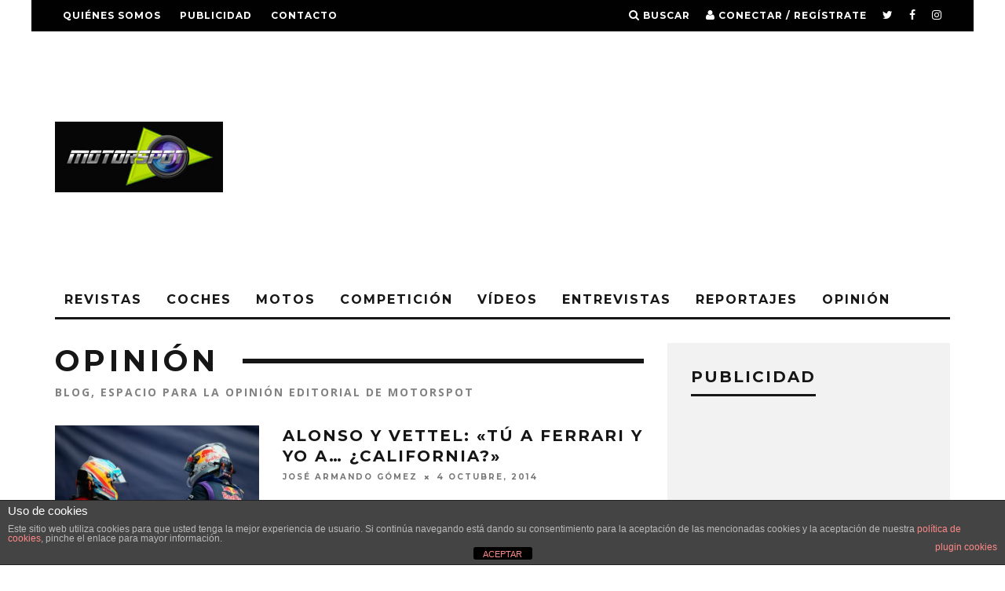

--- FILE ---
content_type: text/html; charset=UTF-8
request_url: https://motorspot.es/category/blog-opinion/page/3/
body_size: 19561
content:
<!DOCTYPE html>
<!--[if lt IE 7]><html dir="ltr" lang="es" class="no-js lt-ie9 lt-ie8 lt-ie7"> <![endif]-->
<!--[if (IE 7)&!(IEMobile)]><html dir="ltr" lang="es" class="no-js lt-ie9 lt-ie8"><![endif]-->
<!--[if (IE 8)&!(IEMobile)]><html dir="ltr" lang="es" class="no-js lt-ie9"><![endif]-->
<!--[if gt IE 8]><!--> <html dir="ltr" lang="es" class="no-js"><!--<![endif]-->

	<head>

		<meta charset="utf-8">
		<!-- Google Chrome Frame for IE -->
		<!--[if IE]><meta http-equiv="X-UA-Compatible" content="IE=edge" /><![endif]-->
		<!-- mobile meta -->
                    <meta name="viewport" content="width=device-width, initial-scale=1.0"/>
        
		<link rel="pingback" href="https://motorspot.es/xmlrpc.php">

		
		<!-- head extras -->
		<title>Opinión | Motorspot - Part 3</title>

		<!-- All in One SEO 4.5.9.2 - aioseo.com -->
		<meta name="description" content="Blog, espacio para la opinión editorial de Motorspot - Part 3" />
		<meta name="robots" content="noindex, nofollow, max-image-preview:large" />
		<meta name="google-site-verification" content="1bU9FHo7euQY94g-MHv7IsVS0liYDPsRwasRXI59zl4" />
		<meta name="keywords" content="f1,formula 1,fernando alonso,sebastian vettel,ferrari,red bull,mclaren,citroën,wrc,wtcc,mundial de rallys,mundial de turismos,sebastien loeb,yvan muller,josé maría pechito lópez,motogp,max verstappen,jack miller,nico rosberg,mercedes,gp singapur,le mans,andre lotterer,kamui kobayashi,caterham,gp bélgica,carlos sainz jr,toro rosso,valentino rossi,marc márquez,yamaha,movistar,jorge lorenzo,dani pedrosa,lin jarvis,gp de las américas" />
		<link rel="canonical" href="https://motorspot.es/category/blog-opinion/page/3/" />
		<link rel="prev" href="https://motorspot.es/category/blog-opinion/page/2/" />
		<link rel="next" href="https://motorspot.es/category/blog-opinion/page/4/" />
		<meta name="generator" content="All in One SEO (AIOSEO) 4.5.9.2" />
		<meta name="google" content="nositelinkssearchbox" />
		<script type="application/ld+json" class="aioseo-schema">
			{"@context":"https:\/\/schema.org","@graph":[{"@type":"BreadcrumbList","@id":"https:\/\/motorspot.es\/category\/blog-opinion\/page\/3\/#breadcrumblist","itemListElement":[{"@type":"ListItem","@id":"https:\/\/motorspot.es\/#listItem","position":1,"name":"Hogar","item":"https:\/\/motorspot.es\/","nextItem":"https:\/\/motorspot.es\/category\/blog-opinion\/#listItem"},{"@type":"ListItem","@id":"https:\/\/motorspot.es\/category\/blog-opinion\/#listItem","position":2,"name":"Opini\u00f3n","previousItem":"https:\/\/motorspot.es\/#listItem"}]},{"@type":"CollectionPage","@id":"https:\/\/motorspot.es\/category\/blog-opinion\/page\/3\/#collectionpage","url":"https:\/\/motorspot.es\/category\/blog-opinion\/page\/3\/","name":"Opini\u00f3n | Motorspot - Part 3","description":"Blog, espacio para la opini\u00f3n editorial de Motorspot - Part 3","inLanguage":"es-ES","isPartOf":{"@id":"https:\/\/motorspot.es\/#website"},"breadcrumb":{"@id":"https:\/\/motorspot.es\/category\/blog-opinion\/page\/3\/#breadcrumblist"}},{"@type":"Organization","@id":"https:\/\/motorspot.es\/#organization","name":"MOTORSPOT","url":"https:\/\/motorspot.es\/","sameAs":["https:\/\/www.facebook.com\/MotorspotMag","https:\/\/twitter.com\/Motorspot_mag","https:\/\/www.instagram.com\/motorspot_mag\/","https:\/\/www.tiktok.com\/@joargomez?lang=es"]},{"@type":"WebSite","@id":"https:\/\/motorspot.es\/#website","url":"https:\/\/motorspot.es\/","name":"Motorspot","description":"La revista de motor m\u00e1s grande del mundo","inLanguage":"es-ES","publisher":{"@id":"https:\/\/motorspot.es\/#organization"}}]}
		</script>
		<!-- All in One SEO -->

<link rel='dns-prefetch' href='//fonts.googleapis.com' />
<link rel='dns-prefetch' href='//pagead2.googlesyndication.com' />
<link rel="alternate" type="application/rss+xml" title="Motorspot &raquo; Feed" href="https://motorspot.es/feed/" />
<link rel="alternate" type="application/rss+xml" title="Motorspot &raquo; Feed de los comentarios" href="https://motorspot.es/comments/feed/" />
<link rel="alternate" type="application/rss+xml" title="Motorspot &raquo; Categoría Opinión del feed" href="https://motorspot.es/category/blog-opinion/feed/" />
<script type="text/javascript">
window._wpemojiSettings = {"baseUrl":"https:\/\/s.w.org\/images\/core\/emoji\/14.0.0\/72x72\/","ext":".png","svgUrl":"https:\/\/s.w.org\/images\/core\/emoji\/14.0.0\/svg\/","svgExt":".svg","source":{"concatemoji":"https:\/\/motorspot.es\/wp-includes\/js\/wp-emoji-release.min.js?ver=6.1.9"}};
/*! This file is auto-generated */
!function(e,a,t){var n,r,o,i=a.createElement("canvas"),p=i.getContext&&i.getContext("2d");function s(e,t){var a=String.fromCharCode,e=(p.clearRect(0,0,i.width,i.height),p.fillText(a.apply(this,e),0,0),i.toDataURL());return p.clearRect(0,0,i.width,i.height),p.fillText(a.apply(this,t),0,0),e===i.toDataURL()}function c(e){var t=a.createElement("script");t.src=e,t.defer=t.type="text/javascript",a.getElementsByTagName("head")[0].appendChild(t)}for(o=Array("flag","emoji"),t.supports={everything:!0,everythingExceptFlag:!0},r=0;r<o.length;r++)t.supports[o[r]]=function(e){if(p&&p.fillText)switch(p.textBaseline="top",p.font="600 32px Arial",e){case"flag":return s([127987,65039,8205,9895,65039],[127987,65039,8203,9895,65039])?!1:!s([55356,56826,55356,56819],[55356,56826,8203,55356,56819])&&!s([55356,57332,56128,56423,56128,56418,56128,56421,56128,56430,56128,56423,56128,56447],[55356,57332,8203,56128,56423,8203,56128,56418,8203,56128,56421,8203,56128,56430,8203,56128,56423,8203,56128,56447]);case"emoji":return!s([129777,127995,8205,129778,127999],[129777,127995,8203,129778,127999])}return!1}(o[r]),t.supports.everything=t.supports.everything&&t.supports[o[r]],"flag"!==o[r]&&(t.supports.everythingExceptFlag=t.supports.everythingExceptFlag&&t.supports[o[r]]);t.supports.everythingExceptFlag=t.supports.everythingExceptFlag&&!t.supports.flag,t.DOMReady=!1,t.readyCallback=function(){t.DOMReady=!0},t.supports.everything||(n=function(){t.readyCallback()},a.addEventListener?(a.addEventListener("DOMContentLoaded",n,!1),e.addEventListener("load",n,!1)):(e.attachEvent("onload",n),a.attachEvent("onreadystatechange",function(){"complete"===a.readyState&&t.readyCallback()})),(e=t.source||{}).concatemoji?c(e.concatemoji):e.wpemoji&&e.twemoji&&(c(e.twemoji),c(e.wpemoji)))}(window,document,window._wpemojiSettings);
</script>
<style type="text/css">
img.wp-smiley,
img.emoji {
	display: inline !important;
	border: none !important;
	box-shadow: none !important;
	height: 1em !important;
	width: 1em !important;
	margin: 0 0.07em !important;
	vertical-align: -0.1em !important;
	background: none !important;
	padding: 0 !important;
}
</style>
	<link rel='stylesheet' id='wp-block-library-css' href='https://motorspot.es/wp-includes/css/dist/block-library/style.min.css?ver=6.1.9' type='text/css' media='all' />
<link rel='stylesheet' id='classic-theme-styles-css' href='https://motorspot.es/wp-includes/css/classic-themes.min.css?ver=1' type='text/css' media='all' />
<style id='global-styles-inline-css' type='text/css'>
body{--wp--preset--color--black: #000000;--wp--preset--color--cyan-bluish-gray: #abb8c3;--wp--preset--color--white: #ffffff;--wp--preset--color--pale-pink: #f78da7;--wp--preset--color--vivid-red: #cf2e2e;--wp--preset--color--luminous-vivid-orange: #ff6900;--wp--preset--color--luminous-vivid-amber: #fcb900;--wp--preset--color--light-green-cyan: #7bdcb5;--wp--preset--color--vivid-green-cyan: #00d084;--wp--preset--color--pale-cyan-blue: #8ed1fc;--wp--preset--color--vivid-cyan-blue: #0693e3;--wp--preset--color--vivid-purple: #9b51e0;--wp--preset--gradient--vivid-cyan-blue-to-vivid-purple: linear-gradient(135deg,rgba(6,147,227,1) 0%,rgb(155,81,224) 100%);--wp--preset--gradient--light-green-cyan-to-vivid-green-cyan: linear-gradient(135deg,rgb(122,220,180) 0%,rgb(0,208,130) 100%);--wp--preset--gradient--luminous-vivid-amber-to-luminous-vivid-orange: linear-gradient(135deg,rgba(252,185,0,1) 0%,rgba(255,105,0,1) 100%);--wp--preset--gradient--luminous-vivid-orange-to-vivid-red: linear-gradient(135deg,rgba(255,105,0,1) 0%,rgb(207,46,46) 100%);--wp--preset--gradient--very-light-gray-to-cyan-bluish-gray: linear-gradient(135deg,rgb(238,238,238) 0%,rgb(169,184,195) 100%);--wp--preset--gradient--cool-to-warm-spectrum: linear-gradient(135deg,rgb(74,234,220) 0%,rgb(151,120,209) 20%,rgb(207,42,186) 40%,rgb(238,44,130) 60%,rgb(251,105,98) 80%,rgb(254,248,76) 100%);--wp--preset--gradient--blush-light-purple: linear-gradient(135deg,rgb(255,206,236) 0%,rgb(152,150,240) 100%);--wp--preset--gradient--blush-bordeaux: linear-gradient(135deg,rgb(254,205,165) 0%,rgb(254,45,45) 50%,rgb(107,0,62) 100%);--wp--preset--gradient--luminous-dusk: linear-gradient(135deg,rgb(255,203,112) 0%,rgb(199,81,192) 50%,rgb(65,88,208) 100%);--wp--preset--gradient--pale-ocean: linear-gradient(135deg,rgb(255,245,203) 0%,rgb(182,227,212) 50%,rgb(51,167,181) 100%);--wp--preset--gradient--electric-grass: linear-gradient(135deg,rgb(202,248,128) 0%,rgb(113,206,126) 100%);--wp--preset--gradient--midnight: linear-gradient(135deg,rgb(2,3,129) 0%,rgb(40,116,252) 100%);--wp--preset--duotone--dark-grayscale: url('#wp-duotone-dark-grayscale');--wp--preset--duotone--grayscale: url('#wp-duotone-grayscale');--wp--preset--duotone--purple-yellow: url('#wp-duotone-purple-yellow');--wp--preset--duotone--blue-red: url('#wp-duotone-blue-red');--wp--preset--duotone--midnight: url('#wp-duotone-midnight');--wp--preset--duotone--magenta-yellow: url('#wp-duotone-magenta-yellow');--wp--preset--duotone--purple-green: url('#wp-duotone-purple-green');--wp--preset--duotone--blue-orange: url('#wp-duotone-blue-orange');--wp--preset--font-size--small: 13px;--wp--preset--font-size--medium: 20px;--wp--preset--font-size--large: 36px;--wp--preset--font-size--x-large: 42px;--wp--preset--spacing--20: 0.44rem;--wp--preset--spacing--30: 0.67rem;--wp--preset--spacing--40: 1rem;--wp--preset--spacing--50: 1.5rem;--wp--preset--spacing--60: 2.25rem;--wp--preset--spacing--70: 3.38rem;--wp--preset--spacing--80: 5.06rem;}:where(.is-layout-flex){gap: 0.5em;}body .is-layout-flow > .alignleft{float: left;margin-inline-start: 0;margin-inline-end: 2em;}body .is-layout-flow > .alignright{float: right;margin-inline-start: 2em;margin-inline-end: 0;}body .is-layout-flow > .aligncenter{margin-left: auto !important;margin-right: auto !important;}body .is-layout-constrained > .alignleft{float: left;margin-inline-start: 0;margin-inline-end: 2em;}body .is-layout-constrained > .alignright{float: right;margin-inline-start: 2em;margin-inline-end: 0;}body .is-layout-constrained > .aligncenter{margin-left: auto !important;margin-right: auto !important;}body .is-layout-constrained > :where(:not(.alignleft):not(.alignright):not(.alignfull)){max-width: var(--wp--style--global--content-size);margin-left: auto !important;margin-right: auto !important;}body .is-layout-constrained > .alignwide{max-width: var(--wp--style--global--wide-size);}body .is-layout-flex{display: flex;}body .is-layout-flex{flex-wrap: wrap;align-items: center;}body .is-layout-flex > *{margin: 0;}:where(.wp-block-columns.is-layout-flex){gap: 2em;}.has-black-color{color: var(--wp--preset--color--black) !important;}.has-cyan-bluish-gray-color{color: var(--wp--preset--color--cyan-bluish-gray) !important;}.has-white-color{color: var(--wp--preset--color--white) !important;}.has-pale-pink-color{color: var(--wp--preset--color--pale-pink) !important;}.has-vivid-red-color{color: var(--wp--preset--color--vivid-red) !important;}.has-luminous-vivid-orange-color{color: var(--wp--preset--color--luminous-vivid-orange) !important;}.has-luminous-vivid-amber-color{color: var(--wp--preset--color--luminous-vivid-amber) !important;}.has-light-green-cyan-color{color: var(--wp--preset--color--light-green-cyan) !important;}.has-vivid-green-cyan-color{color: var(--wp--preset--color--vivid-green-cyan) !important;}.has-pale-cyan-blue-color{color: var(--wp--preset--color--pale-cyan-blue) !important;}.has-vivid-cyan-blue-color{color: var(--wp--preset--color--vivid-cyan-blue) !important;}.has-vivid-purple-color{color: var(--wp--preset--color--vivid-purple) !important;}.has-black-background-color{background-color: var(--wp--preset--color--black) !important;}.has-cyan-bluish-gray-background-color{background-color: var(--wp--preset--color--cyan-bluish-gray) !important;}.has-white-background-color{background-color: var(--wp--preset--color--white) !important;}.has-pale-pink-background-color{background-color: var(--wp--preset--color--pale-pink) !important;}.has-vivid-red-background-color{background-color: var(--wp--preset--color--vivid-red) !important;}.has-luminous-vivid-orange-background-color{background-color: var(--wp--preset--color--luminous-vivid-orange) !important;}.has-luminous-vivid-amber-background-color{background-color: var(--wp--preset--color--luminous-vivid-amber) !important;}.has-light-green-cyan-background-color{background-color: var(--wp--preset--color--light-green-cyan) !important;}.has-vivid-green-cyan-background-color{background-color: var(--wp--preset--color--vivid-green-cyan) !important;}.has-pale-cyan-blue-background-color{background-color: var(--wp--preset--color--pale-cyan-blue) !important;}.has-vivid-cyan-blue-background-color{background-color: var(--wp--preset--color--vivid-cyan-blue) !important;}.has-vivid-purple-background-color{background-color: var(--wp--preset--color--vivid-purple) !important;}.has-black-border-color{border-color: var(--wp--preset--color--black) !important;}.has-cyan-bluish-gray-border-color{border-color: var(--wp--preset--color--cyan-bluish-gray) !important;}.has-white-border-color{border-color: var(--wp--preset--color--white) !important;}.has-pale-pink-border-color{border-color: var(--wp--preset--color--pale-pink) !important;}.has-vivid-red-border-color{border-color: var(--wp--preset--color--vivid-red) !important;}.has-luminous-vivid-orange-border-color{border-color: var(--wp--preset--color--luminous-vivid-orange) !important;}.has-luminous-vivid-amber-border-color{border-color: var(--wp--preset--color--luminous-vivid-amber) !important;}.has-light-green-cyan-border-color{border-color: var(--wp--preset--color--light-green-cyan) !important;}.has-vivid-green-cyan-border-color{border-color: var(--wp--preset--color--vivid-green-cyan) !important;}.has-pale-cyan-blue-border-color{border-color: var(--wp--preset--color--pale-cyan-blue) !important;}.has-vivid-cyan-blue-border-color{border-color: var(--wp--preset--color--vivid-cyan-blue) !important;}.has-vivid-purple-border-color{border-color: var(--wp--preset--color--vivid-purple) !important;}.has-vivid-cyan-blue-to-vivid-purple-gradient-background{background: var(--wp--preset--gradient--vivid-cyan-blue-to-vivid-purple) !important;}.has-light-green-cyan-to-vivid-green-cyan-gradient-background{background: var(--wp--preset--gradient--light-green-cyan-to-vivid-green-cyan) !important;}.has-luminous-vivid-amber-to-luminous-vivid-orange-gradient-background{background: var(--wp--preset--gradient--luminous-vivid-amber-to-luminous-vivid-orange) !important;}.has-luminous-vivid-orange-to-vivid-red-gradient-background{background: var(--wp--preset--gradient--luminous-vivid-orange-to-vivid-red) !important;}.has-very-light-gray-to-cyan-bluish-gray-gradient-background{background: var(--wp--preset--gradient--very-light-gray-to-cyan-bluish-gray) !important;}.has-cool-to-warm-spectrum-gradient-background{background: var(--wp--preset--gradient--cool-to-warm-spectrum) !important;}.has-blush-light-purple-gradient-background{background: var(--wp--preset--gradient--blush-light-purple) !important;}.has-blush-bordeaux-gradient-background{background: var(--wp--preset--gradient--blush-bordeaux) !important;}.has-luminous-dusk-gradient-background{background: var(--wp--preset--gradient--luminous-dusk) !important;}.has-pale-ocean-gradient-background{background: var(--wp--preset--gradient--pale-ocean) !important;}.has-electric-grass-gradient-background{background: var(--wp--preset--gradient--electric-grass) !important;}.has-midnight-gradient-background{background: var(--wp--preset--gradient--midnight) !important;}.has-small-font-size{font-size: var(--wp--preset--font-size--small) !important;}.has-medium-font-size{font-size: var(--wp--preset--font-size--medium) !important;}.has-large-font-size{font-size: var(--wp--preset--font-size--large) !important;}.has-x-large-font-size{font-size: var(--wp--preset--font-size--x-large) !important;}
.wp-block-navigation a:where(:not(.wp-element-button)){color: inherit;}
:where(.wp-block-columns.is-layout-flex){gap: 2em;}
.wp-block-pullquote{font-size: 1.5em;line-height: 1.6;}
</style>
<link rel='stylesheet' id='front-estilos-css' href='https://motorspot.es/wp-content/plugins/asesor-cookies-para-la-ley-en-espana/html/front/estilos.css?ver=6.1.9' type='text/css' media='all' />
<link rel='stylesheet' id='login-with-ajax-css' href='https://motorspot.es/wp-content/themes/15zine/plugins/login-with-ajax/widget.css?ver=4.3' type='text/css' media='all' />
<link rel='stylesheet' id='cb-main-stylesheet-css' href='https://motorspot.es/wp-content/themes/15zine/library/css/style.min.css?ver=3.1.2' type='text/css' media='all' />
<link rel='stylesheet' id='cb-font-stylesheet-css' href='//fonts.googleapis.com/css?family=Montserrat%3A400%2C700%7COpen+Sans%3A400%2C700%2C400italic&#038;ver=3.1.2' type='text/css' media='all' />
<!--[if lt IE 10]>
<link rel='stylesheet' id='cb-ie-only-css' href='https://motorspot.es/wp-content/themes/15zine/library/css/ie.css?ver=3.1.2' type='text/css' media='all' />
<![endif]-->
<script type='text/javascript' src='https://motorspot.es/wp-includes/js/jquery/jquery.min.js?ver=3.6.1' id='jquery-core-js'></script>
<script type='text/javascript' src='https://motorspot.es/wp-includes/js/jquery/jquery-migrate.min.js?ver=3.3.2' id='jquery-migrate-js'></script>
<script type='text/javascript' id='front-principal-js-extra'>
/* <![CDATA[ */
var cdp_cookies_info = {"url_plugin":"https:\/\/motorspot.es\/wp-content\/plugins\/asesor-cookies-para-la-ley-en-espana\/plugin.php","url_admin_ajax":"https:\/\/motorspot.es\/wp-admin\/admin-ajax.php"};
/* ]]> */
</script>
<script type='text/javascript' src='https://motorspot.es/wp-content/plugins/asesor-cookies-para-la-ley-en-espana/html/front/principal.js?ver=6.1.9' id='front-principal-js'></script>
<script type='text/javascript' id='login-with-ajax-js-extra'>
/* <![CDATA[ */
var LWA = {"ajaxurl":"https:\/\/motorspot.es\/wp-admin\/admin-ajax.php","off":""};
/* ]]> */
</script>
<script type='text/javascript' src='https://motorspot.es/wp-content/themes/15zine/plugins/login-with-ajax/login-with-ajax.js?ver=4.3' id='login-with-ajax-js'></script>
<script type='text/javascript' src='https://motorspot.es/wp-content/plugins/login-with-ajax/ajaxify/ajaxify.min.js?ver=4.3' id='login-with-ajax-ajaxify-js'></script>
<script type='text/javascript' src='https://motorspot.es/wp-content/themes/15zine/library/js/modernizr.custom.min.js?ver=2.6.2' id='cb-modernizr-js'></script>
<link rel="https://api.w.org/" href="https://motorspot.es/wp-json/" /><link rel="alternate" type="application/json" href="https://motorspot.es/wp-json/wp/v2/categories/19" /><link rel="EditURI" type="application/rsd+xml" title="RSD" href="https://motorspot.es/xmlrpc.php?rsd" />
<link rel="wlwmanifest" type="application/wlwmanifest+xml" href="https://motorspot.es/wp-includes/wlwmanifest.xml" />
<meta name="generator" content="WordPress 6.1.9" />
<meta name="generator" content="Site Kit by Google 1.123.1" /><style type="text/css">  #cb-nav-bar .cb-main-nav #cb-nav-logo, #cb-nav-bar .cb-main-nav #cb-nav-logo img { width: 110px; } #cb-nav-bar .cb-main-nav #cb-nav-logo { visibility: visible; filter: progid:DXImageTransform.Microsoft.Alpha(enabled=false); opacity: 1; -moz-transform: translate3d(0, 0, 0); -ms-transform: translate3d(0, 0, 0); -webkit-transform: translate3d(0,0,0); transform: translate3d(0, 0, 0); margin: 0 20px 0 12px; }#cb-nav-bar .cb-mega-menu-columns .cb-sub-menu > li > a { color: #f2c231; } .cb-entry-content a {color:#1e73be; } .cb-entry-content a:hover {color:#81d742; } .cb-entry-content a:visited {color:#dd3333; }.cb-meta-style-1 .cb-article-meta { background: rgba(0, 0, 0, 0.25); }@media only screen and (min-width: 768px) {
                .cb-module-block .cb-meta-style-1:hover .cb-article-meta { background: rgba(0, 0, 0, 0.75); }
                .cb-module-block .cb-meta-style-2:hover img, .cb-module-block .cb-meta-style-4:hover img, .cb-grid-x .cb-grid-feature:hover img, .cb-grid-x .cb-grid-feature:hover .cb-fi-cover, .cb-slider li:hover img { opacity: 0.25; }
            }body { font-size: 16px; }@media only screen and (min-width: 1020px){ body { font-size: 16px; }}</style><!-- end custom css --><style type="text/css">body, #respond, .cb-font-body { font-family: 'Open Sans', sans-serif; } h1, h2, h3, h4, h5, h6, .cb-font-header, #bbp-user-navigation, .cb-byline{ font-family:'Montserrat', sans-serif; }</style>
<!-- Metaetiquetas de Google AdSense añadidas por Site Kit -->
<meta name="google-adsense-platform-account" content="ca-host-pub-2644536267352236">
<meta name="google-adsense-platform-domain" content="sitekit.withgoogle.com">
<!-- Acabar con las metaetiquetas de Google AdSense añadidas por Site Kit -->
<!-- Tracking code easily added by NK Google Analytics -->
<!-- Global site tag (gtag.js) - Google Analytics --><script async src="https://www.googletagmanager.com/gtag/js?id=UA-48509143-1"></script><script>  window.dataLayer = window.dataLayer || [];  function gtag(){dataLayer.push(arguments);}  gtag('js', new Date());  gtag('config', 'UA-48509143-1');</script>
<!-- Fragmento de código de Google Adsense añadido por Site Kit -->
<script async="async" src="https://pagead2.googlesyndication.com/pagead/js/adsbygoogle.js?client=ca-pub-6632645532398406&amp;host=ca-host-pub-2644536267352236" crossorigin="anonymous" type="text/javascript"></script>

<!-- Final del fragmento de código de Google Adsense añadido por Site Kit -->
<style></style><link rel="icon" href="https://motorspot.es/wp-content/uploads/2015/09/cropped-motorspot300x300-32x32.jpg" sizes="32x32" />
<link rel="icon" href="https://motorspot.es/wp-content/uploads/2015/09/cropped-motorspot300x300-192x192.jpg" sizes="192x192" />
<link rel="apple-touch-icon" href="https://motorspot.es/wp-content/uploads/2015/09/cropped-motorspot300x300-180x180.jpg" />
<meta name="msapplication-TileImage" content="https://motorspot.es/wp-content/uploads/2015/09/cropped-motorspot300x300-270x270.jpg" />
		<!-- end head extras -->

	</head>

	<body class="archive paged category category-blog-opinion category-19 paged-3 category-paged-3  cb-sidebar-right  cb-sticky-mm cb-nav-logo-on cb-logo-nav-always  cb-tm-dark cb-body-light cb-menu-light cb-mm-dark cb-footer-dark   cb-m-sticky cb-sw-tm-box cb-sw-header-box cb-sw-menu-box cb-sw-footer-box cb-menu-al-left  cb-h-logo-off">

		
		<div id="cb-outer-container">

			
				<div id="cb-top-menu" class="clearfix cb-font-header  wrap">
					<div class="wrap clearfix cb-site-padding cb-top-menu-wrap">

													<div class="cb-left-side cb-mob">

								<a href="#" id="cb-mob-open" class="cb-link"><i class="fa fa-bars"></i></a>
								                <div id="mob-logo" class="cb-top-logo">
                    <a href="https://motorspot.es">
                        <img src="http://motorspot.es/wp-content/uploads/2013/12/motorspot110X25.jpg" alt=" logo" data-at2x="http://motorspot.es/wp-content/uploads/2013/12/motorspot220X50.jpg">
                    </a>
                </div>
            							</div>
						                        <ul class="cb-top-nav cb-left-side"><li id="menu-item-122" class="menu-item menu-item-type-post_type menu-item-object-page menu-item-122"><a href="https://motorspot.es/quienes-somos/">Quiénes somos</a></li>
<li id="menu-item-121" class="menu-item menu-item-type-post_type menu-item-object-page menu-item-121"><a href="https://motorspot.es/publicidad/">Publicidad</a></li>
<li id="menu-item-123" class="menu-item menu-item-type-post_type menu-item-object-page menu-item-123"><a href="https://motorspot.es/contacto/">Contacto</a></li>
</ul>                                                <ul class="cb-top-nav cb-right-side"><li class="cb-icon-search cb-menu-icons-extra"><a href="#"  title="Buscar" id="cb-s-trigger-gen"><i class="fa fa-search"></i> <span class="cb-search-title">Buscar</span></a></li><li class="cb-icon-login cb-menu-icons-extra"><a href="#" class="cb-lwa-trigger" title="Conectar / Regístrate" id="cb-lwa-trigger-gen"><i class="fa fa-user"></i> <span class="cb-login-join-title">Conectar / Regístrate</span></a></li><li class="cb-menu-icons-extra cb-social-icons-extra"><a href="http://www.twitter.com/@motorspot_mag"  target="_blank"><i class="fa fa-twitter" aria-hidden="true"></i></a></li><li class="cb-menu-icons-extra cb-social-icons-extra"><a href="http://www.facebook.com/MOTORSPOT-203083479715295"  target="_blank"><i class="fa fa-facebook" aria-hidden="true"></i></a></li><li class="cb-menu-icons-extra cb-social-icons-extra"><a href="http://www.instagram.com/motorspot_mag"  target="_blank"><i class="fa fa-instagram" aria-hidden="true"></i></a></li></ul>					</div>
				</div>

				<div id="cb-mob-menu" class="cb-mob-menu">
					<div class="cb-mob-close-wrap">
						
						<a href="#" id="cb-mob-close" class="cb-link"><i class="fa cb-times"></i></a>
						<div class="cb-mob-social">				            <a href="http://www.twitter.com/@Motorspot_mag" target="_blank"><i class="fa fa-twitter" aria-hidden="true"></i></a>
				        				            <a href="http://www.facebook.com/MOTORSPOT-203083479715295/" target="_blank"><i class="fa fa-facebook" aria-hidden="true"></i></a>
				        				            <a href="http://www.instagram.com/motorspot_mag" target="_blank"><i class="fa fa-instagram" aria-hidden="true"></i></a>
				        </div>				    </div>

					<div class="cb-mob-menu-wrap">
						<ul id="cb-mob-ul" class="cb-mobile-nav cb-top-nav cb-mob-ul-show"><li class="menu-item menu-item-type-taxonomy menu-item-object-category menu-item-62"><a href="https://motorspot.es/category/emagazines/">Revistas</a></li>
<li class="menu-item menu-item-type-taxonomy menu-item-object-category menu-item-has-children cb-has-children menu-item-61"><a href="https://motorspot.es/category/noticias-coches/">Coches</a>
<ul class="sub-menu">
	<li class="menu-item menu-item-type-taxonomy menu-item-object-category menu-item-115"><a href="https://motorspot.es/category/noticias-coches/novedades-coches/">Novedades Coches</a></li>
	<li class="menu-item menu-item-type-taxonomy menu-item-object-category menu-item-144"><a href="https://motorspot.es/category/noticias-coches/pruebas-coches/">Pruebas Coches</a></li>
	<li class="menu-item menu-item-type-taxonomy menu-item-object-category menu-item-114"><a href="https://motorspot.es/category/noticias-coches/coches-clasicos/">Clásicos</a></li>
</ul>
</li>
<li class="menu-item menu-item-type-taxonomy menu-item-object-category menu-item-has-children cb-has-children menu-item-10682"><a title="Noticias sobre motos" href="https://motorspot.es/category/noticias-motos-2/">Motos</a>
<ul class="sub-menu">
	<li class="menu-item menu-item-type-taxonomy menu-item-object-category menu-item-67"><a href="https://motorspot.es/category/noticias-motos-2/motogp/">MotoGP</a></li>
	<li class="menu-item menu-item-type-taxonomy menu-item-object-category menu-item-69"><a href="https://motorspot.es/category/noticias-motos-2/noticias-superbikes/">SBK</a></li>
	<li class="menu-item menu-item-type-taxonomy menu-item-object-category menu-item-124"><a href="https://motorspot.es/category/noticias-motos-2/noticias-cev-motociclismo/">CEV</a></li>
	<li class="menu-item menu-item-type-taxonomy menu-item-object-category menu-item-116"><a href="https://motorspot.es/category/noticias-motos-2/novedades-motos/">Novedades Motos</a></li>
	<li class="menu-item menu-item-type-taxonomy menu-item-object-category menu-item-145"><a href="https://motorspot.es/category/noticias-motos-2/pruebas-motos/">Pruebas Motos</a></li>
</ul>
</li>
<li class="menu-item menu-item-type-taxonomy menu-item-object-category menu-item-has-children cb-has-children menu-item-63"><a href="https://motorspot.es/category/competicion/">Competición</a>
<ul class="sub-menu">
	<li class="menu-item menu-item-type-taxonomy menu-item-object-category menu-item-65"><a href="https://motorspot.es/category/competicion/formula-1/">Fórmula 1</a></li>
	<li class="menu-item menu-item-type-taxonomy menu-item-object-category menu-item-68"><a href="https://motorspot.es/category/competicion/noticias-rallys/">Rallys</a></li>
	<li class="menu-item menu-item-type-taxonomy menu-item-object-category menu-item-66"><a href="https://motorspot.es/category/competicion/noticias-lemans/">Le Mans</a></li>
	<li class="menu-item menu-item-type-taxonomy menu-item-object-category menu-item-111"><a href="https://motorspot.es/category/competicion/noticias-gt/">GT</a></li>
	<li class="menu-item menu-item-type-taxonomy menu-item-object-category menu-item-107"><a href="https://motorspot.es/category/competicion/noticias-dtm/">DTM</a></li>
	<li class="menu-item menu-item-type-taxonomy menu-item-object-category menu-item-64"><a href="https://motorspot.es/category/competicion/noticias-dakar/">Dakar</a></li>
	<li class="menu-item menu-item-type-taxonomy menu-item-object-category menu-item-108"><a href="https://motorspot.es/category/competicion/noticias-formula-e/">Formula E</a></li>
	<li class="menu-item menu-item-type-taxonomy menu-item-object-category menu-item-109"><a href="https://motorspot.es/category/competicion/notiicas-f2/">Formula 2</a></li>
	<li class="menu-item menu-item-type-taxonomy menu-item-object-category menu-item-110"><a href="https://motorspot.es/category/competicion/noticias-wsr/">WSR</a></li>
	<li class="menu-item menu-item-type-taxonomy menu-item-object-category menu-item-125"><a href="https://motorspot.es/category/competicion/noticias-f3/">Formula 3</a></li>
	<li class="menu-item menu-item-type-taxonomy menu-item-object-category menu-item-112"><a href="https://motorspot.es/category/competicion/noticias-camiones/">Camiones</a></li>
</ul>
</li>
<li class="menu-item menu-item-type-taxonomy menu-item-object-category menu-item-75"><a href="https://motorspot.es/category/videos/">Vídeos</a></li>
<li class="menu-item menu-item-type-taxonomy menu-item-object-category menu-item-70"><a href="https://motorspot.es/category/entrevistas-motor/">Entrevistas</a></li>
<li class="menu-item menu-item-type-taxonomy menu-item-object-category menu-item-113"><a href="https://motorspot.es/category/reportajes/">Reportajes</a></li>
<li class="menu-item menu-item-type-taxonomy menu-item-object-category current-menu-item menu-item-74"><a href="https://motorspot.es/category/blog-opinion/" aria-current="page">Opinión</a></li>
</ul>											</div>

				</div>
			
			<div id="cb-container" class="clearfix" >
									<header id="cb-header" class="cb-header  cb-with-block wrap">

					    <div id="cb-logo-box" class="cb-logo-left wrap">
	                    	                <div id="logo">
                                        <a href="https://motorspot.es">
                        <img src="http://motorspot.es/wp-content/uploads/2016/05/motorspot214x90.jpg" alt="Motorspot logo" >
                    </a>
                                    </div>
            	                        <div class="cb-large cb-block"><script async src="//pagead2.googlesyndication.com/pagead/js/adsbygoogle.js"></script>
<!-- Cabecera Responsivo -->
<ins class="adsbygoogle"
     style="display:block"
     data-ad-client="ca-pub-6632645532398406"
     data-ad-slot="1661499379"
     data-ad-format="auto"></ins>
<script>
(adsbygoogle = window.adsbygoogle || []).push({});
</script></div>	                    </div>

					</header>
				
				<div id="cb-lwa" class="cb-lwa-modal cb-modal"><div class="cb-close-m cb-ta-right"><i class="fa cb-times"></i></div>
<div class="cb-lwa-modal-inner cb-modal-inner cb-light-loader cb-pre-load cb-font-header clearfix">
    <div class="lwa lwa-default clearfix">
                
        

        <form class="lwa-form cb-form cb-form-active clearfix" action="https://motorspot.es/wp-login.php?template=default" method="post">
            
            <div class="cb-form-body">
                <input class="cb-form-input cb-form-input-username" type="text" name="log" placeholder="Nombre de usuario">
                <input class="cb-form-input" type="password" name="pwd" placeholder="Contraseña">
                                <span class="lwa-status cb-ta-center"></span>
                <div class="cb-submit cb-ta-center">
                  <input type="submit" name="wp-submit" class="lwa_wp-submit cb-submit-form" value="Acceder" tabindex="100" />
                  <input type="hidden" name="lwa_profile_link" value="1" />
                  <input type="hidden" name="login-with-ajax" value="login" />
                </div>

                <div class="cb-remember-me cb-extra cb-ta-center"><label>Recuérdame</label><input name="rememberme" type="checkbox" class="lwa-rememberme" value="forever" /></div>
                
                <div class="cb-lost-password cb-extra cb-ta-center">
                                          <a class="lwa-links-remember cb-title-trigger cb-trigger-pass" href="https://motorspot.es/wp-login.php?action=lostpassword&#038;template=default" title="¿Olvidaste la contraseña?">¿Olvidaste la contraseña?</a>
                                     </div>
           </div>
        </form>
        
                <form class="lwa-remember cb-form clearfix" action="https://motorspot.es/wp-login.php?action=lostpassword&#038;template=default" method="post">

            <div class="cb-form-body">

                <input type="text" name="user_login" class="lwa-user-remember cb-form-input" placeholder="Introduce tu nombre de usuario o correo electrónico">
                                <span class="lwa-status cb-ta-center"></span>

                 <div class="cb-submit cb-ta-center">
                        <input type="submit" value="Obtener nueva contraseña" class="lwa-button-remember cb-submit-form" />
                        <input type="hidden" name="login-with-ajax" value="remember" />
                 </div>
            </div>

        </form>
            </div>
</div></div><div id="cb-menu-search" class="cb-s-modal cb-modal"><div class="cb-close-m cb-ta-right"><i class="fa cb-times"></i></div><div class="cb-s-modal-inner cb-pre-load cb-light-loader cb-modal-inner cb-font-header cb-mega-three cb-mega-posts clearfix"><form method="get" class="cb-search" action="https://motorspot.es/">

    <input type="text" class="cb-search-field cb-font-header" placeholder="Buscar..." value="" name="s" title="" autocomplete="off">
    <button class="cb-search-submit" type="submit" value=""><i class="fa fa-search"></i></button>
    
</form><div id="cb-s-results"></div></div></div>				
									 <nav id="cb-nav-bar" class="clearfix  wrap">
					 	<div class="cb-nav-bar-wrap cb-site-padding clearfix cb-font-header  wrap">
		                    <ul class="cb-main-nav wrap clearfix"><li id="menu-item-62" class="menu-item menu-item-type-taxonomy menu-item-object-category menu-item-62"><a href="https://motorspot.es/category/emagazines/">Revistas</a></li>
<li id="menu-item-61" class="menu-item menu-item-type-taxonomy menu-item-object-category menu-item-has-children cb-has-children menu-item-61"><a href="https://motorspot.es/category/noticias-coches/">Coches</a><div class="cb-links-menu cb-menu-drop"><ul class="cb-sub-menu cb-sub-bg">	<li id="menu-item-115" class="menu-item menu-item-type-taxonomy menu-item-object-category menu-item-115"><a href="https://motorspot.es/category/noticias-coches/novedades-coches/" data-cb-c="27" class="cb-c-l">Novedades Coches</a></li>
	<li id="menu-item-144" class="menu-item menu-item-type-taxonomy menu-item-object-category menu-item-144"><a href="https://motorspot.es/category/noticias-coches/pruebas-coches/" data-cb-c="34" class="cb-c-l">Pruebas Coches</a></li>
	<li id="menu-item-114" class="menu-item menu-item-type-taxonomy menu-item-object-category menu-item-114"><a href="https://motorspot.es/category/noticias-coches/coches-clasicos/" data-cb-c="28" class="cb-c-l">Clásicos</a></li>
</ul></div></li>
<li id="menu-item-10682" class="menu-item menu-item-type-taxonomy menu-item-object-category menu-item-has-children cb-has-children menu-item-10682"><a title="Noticias sobre motos" href="https://motorspot.es/category/noticias-motos-2/">Motos</a><div class="cb-links-menu cb-menu-drop"><ul class="cb-sub-menu cb-sub-bg">	<li id="menu-item-67" class="menu-item menu-item-type-taxonomy menu-item-object-category menu-item-67"><a href="https://motorspot.es/category/noticias-motos-2/motogp/" data-cb-c="12" class="cb-c-l">MotoGP</a></li>
	<li id="menu-item-69" class="menu-item menu-item-type-taxonomy menu-item-object-category menu-item-69"><a href="https://motorspot.es/category/noticias-motos-2/noticias-superbikes/" data-cb-c="15" class="cb-c-l">SBK</a></li>
	<li id="menu-item-124" class="menu-item menu-item-type-taxonomy menu-item-object-category menu-item-124"><a href="https://motorspot.es/category/noticias-motos-2/noticias-cev-motociclismo/" data-cb-c="32" class="cb-c-l">CEV</a></li>
	<li id="menu-item-116" class="menu-item menu-item-type-taxonomy menu-item-object-category menu-item-116"><a href="https://motorspot.es/category/noticias-motos-2/novedades-motos/" data-cb-c="30" class="cb-c-l">Novedades Motos</a></li>
	<li id="menu-item-145" class="menu-item menu-item-type-taxonomy menu-item-object-category menu-item-145"><a href="https://motorspot.es/category/noticias-motos-2/pruebas-motos/" data-cb-c="35" class="cb-c-l">Pruebas Motos</a></li>
</ul></div></li>
<li id="menu-item-63" class="menu-item menu-item-type-taxonomy menu-item-object-category menu-item-has-children cb-has-children menu-item-63"><a href="https://motorspot.es/category/competicion/">Competición</a><div class="cb-links-menu cb-menu-drop"><ul class="cb-sub-menu cb-sub-bg">	<li id="menu-item-65" class="menu-item menu-item-type-taxonomy menu-item-object-category menu-item-65"><a href="https://motorspot.es/category/competicion/formula-1/" data-cb-c="11" class="cb-c-l">Fórmula 1</a></li>
	<li id="menu-item-68" class="menu-item menu-item-type-taxonomy menu-item-object-category menu-item-68"><a href="https://motorspot.es/category/competicion/noticias-rallys/" data-cb-c="14" class="cb-c-l">Rallys</a></li>
	<li id="menu-item-66" class="menu-item menu-item-type-taxonomy menu-item-object-category menu-item-66"><a href="https://motorspot.es/category/competicion/noticias-lemans/" data-cb-c="16" class="cb-c-l">Le Mans</a></li>
	<li id="menu-item-111" class="menu-item menu-item-type-taxonomy menu-item-object-category menu-item-111"><a href="https://motorspot.es/category/competicion/noticias-gt/" data-cb-c="22" class="cb-c-l">GT</a></li>
	<li id="menu-item-107" class="menu-item menu-item-type-taxonomy menu-item-object-category menu-item-107"><a href="https://motorspot.es/category/competicion/noticias-dtm/" data-cb-c="21" class="cb-c-l">DTM</a></li>
	<li id="menu-item-64" class="menu-item menu-item-type-taxonomy menu-item-object-category menu-item-64"><a href="https://motorspot.es/category/competicion/noticias-dakar/" data-cb-c="17" class="cb-c-l">Dakar</a></li>
	<li id="menu-item-108" class="menu-item menu-item-type-taxonomy menu-item-object-category menu-item-108"><a href="https://motorspot.es/category/competicion/noticias-formula-e/" data-cb-c="26" class="cb-c-l">Formula E</a></li>
	<li id="menu-item-109" class="menu-item menu-item-type-taxonomy menu-item-object-category menu-item-109"><a href="https://motorspot.es/category/competicion/notiicas-f2/" data-cb-c="25" class="cb-c-l">Formula 2</a></li>
	<li id="menu-item-110" class="menu-item menu-item-type-taxonomy menu-item-object-category menu-item-110"><a href="https://motorspot.es/category/competicion/noticias-wsr/" data-cb-c="24" class="cb-c-l">WSR</a></li>
	<li id="menu-item-125" class="menu-item menu-item-type-taxonomy menu-item-object-category menu-item-125"><a href="https://motorspot.es/category/competicion/noticias-f3/" data-cb-c="33" class="cb-c-l">Formula 3</a></li>
	<li id="menu-item-112" class="menu-item menu-item-type-taxonomy menu-item-object-category menu-item-112"><a href="https://motorspot.es/category/competicion/noticias-camiones/" data-cb-c="23" class="cb-c-l">Camiones</a></li>
</ul></div></li>
<li id="menu-item-75" class="menu-item menu-item-type-taxonomy menu-item-object-category menu-item-75"><a href="https://motorspot.es/category/videos/">Vídeos</a></li>
<li id="menu-item-70" class="menu-item menu-item-type-taxonomy menu-item-object-category menu-item-70"><a href="https://motorspot.es/category/entrevistas-motor/">Entrevistas</a></li>
<li id="menu-item-113" class="menu-item menu-item-type-taxonomy menu-item-object-category menu-item-113"><a href="https://motorspot.es/category/reportajes/">Reportajes</a></li>
<li id="menu-item-74" class="menu-item menu-item-type-taxonomy menu-item-object-category current-menu-item menu-item-74"><a href="https://motorspot.es/category/blog-opinion/">Opinión</a></li>
</ul>		                </div>
	 				</nav>
 				
<div id="cb-content" class="wrap cb-wrap-pad clearfix">

<div class="cb-main clearfix cb-module-block cb-blog-style-roll">        <div class="cb-module-header cb-category-header">
            <h1 class="cb-module-title">Opinión</h1>            <p>Blog, espacio para la opinión editorial de Motorspot</p>
        </div>

                <article id="post-2757" class="cb-blog-style-a cb-module-e cb-separated clearfix post-2757 post type-post status-publish format-standard has-post-thumbnail hentry category-competicion category-formula-1 category-blog-opinion tag-f1 tag-fernando-alonso tag-ferrari tag-formula-1 tag-mclaren tag-red-bull tag-sebastian-vettel">
        
            <div class="cb-mask cb-img-fw" style="background-color: #222;">
                <a href="https://motorspot.es/vettel-y-alonso-tu-a-ferrari-y-yo-a-california/"><img width="260" height="149" src="https://motorspot.es/wp-content/uploads/2014/10/fernando-alonso-sebastian-vettel.jpg" class="attachment-cb-260-170 size-cb-260-170 wp-post-image" alt="" decoding="async" loading="lazy" srcset="https://motorspot.es/wp-content/uploads/2014/10/fernando-alonso-sebastian-vettel.jpg 1024w, https://motorspot.es/wp-content/uploads/2014/10/fernando-alonso-sebastian-vettel-300x171.jpg 300w, https://motorspot.es/wp-content/uploads/2014/10/fernando-alonso-sebastian-vettel-335x191.jpg 335w" sizes="(max-width: 260px) 100vw, 260px" /></a>                            </div>

            <div class="cb-meta clearfix">

                <h2 class="cb-post-title"><a href="https://motorspot.es/vettel-y-alonso-tu-a-ferrari-y-yo-a-california/">Alonso y Vettel: «Tú a Ferrari y yo a&#8230; ¿California?»</a></h2>

                <div class="cb-byline"><span class="cb-author"> <a href="https://motorspot.es/author/admin/">José Armando Gómez</a></span><span class="cb-separator"><i class="fa fa-times"></i></span><span class="cb-date"><time datetime="2014-10-04">4 octubre, 2014</time></span></div>
                <div class="cb-excerpt">Se está haciendo especialmente larga esta 'silly season' y ya no se si esto es bueno o malo. Porque al menos, entre rumor y confirmación, tenemos carnaza con la<span class="cb-excerpt-dots">...</span></div>
                
                <div class="cb-post-meta"><span class="cb-category cb-element"><a href="https://motorspot.es/category/competicion/" title="Ver todos los artículos de Competición">Competición</a></span><span class="cb-category cb-element"><a href="https://motorspot.es/category/competicion/formula-1/" title="Ver todos los artículos de Fórmula 1">Fórmula 1</a></span><span class="cb-category cb-element"><a href="https://motorspot.es/category/blog-opinion/" title="Ver todos los artículos de Opinión">Opinión</a></span><span class="cb-comments cb-element"><a href="https://motorspot.es/vettel-y-alonso-tu-a-ferrari-y-yo-a-california/#respond">0 Comentarios</a></span><span class="cb-lks cb-element"><span id="cb-likes-2757" class="cb-like-count cb-button cb-like-button cb-font-title  cb-lkd-0" data-cb-pid="2757"><span class="cb-like-icon"><i class="fa fa-heart-o cb-icon-empty"></i><i class="fa fa-heart cb-icon-full"></i></span> <span class="cb-likes-int">0</span></span></span></div>
            </div>

        </article>

                <article id="post-2736" class="cb-blog-style-a cb-module-e cb-separated clearfix post-2736 post type-post status-publish format-standard has-post-thumbnail hentry category-competicion category-blog-opinion tag-citroen tag-jose-maria-pechito-lopez tag-mundial-de-rallys tag-mundial-de-turismos tag-sebastien-loeb tag-wrc tag-noticias-wtcc tag-yvan-muller">
        
            <div class="cb-mask cb-img-fw" style="background-color: #222;">
                <a href="https://motorspot.es/win-on-sunday-sell-on-monday-por-favor-citroen/"><img width="255" height="170" src="https://motorspot.es/wp-content/uploads/2014/10/jose-maria-lopez-citroen-c-elysee-wtcc.jpg" class="attachment-cb-260-170 size-cb-260-170 wp-post-image" alt="" decoding="async" loading="lazy" srcset="https://motorspot.es/wp-content/uploads/2014/10/jose-maria-lopez-citroen-c-elysee-wtcc.jpg 1024w, https://motorspot.es/wp-content/uploads/2014/10/jose-maria-lopez-citroen-c-elysee-wtcc-300x200.jpg 300w, https://motorspot.es/wp-content/uploads/2014/10/jose-maria-lopez-citroen-c-elysee-wtcc-335x223.jpg 335w" sizes="(max-width: 255px) 100vw, 255px" /></a>                            </div>

            <div class="cb-meta clearfix">

                <h2 class="cb-post-title"><a href="https://motorspot.es/win-on-sunday-sell-on-monday-por-favor-citroen/">«Win on sunday, sell on monday», por favor, Citroën</a></h2>

                <div class="cb-byline"><span class="cb-author"> <a href="https://motorspot.es/author/admin/">José Armando Gómez</a></span><span class="cb-separator"><i class="fa fa-times"></i></span><span class="cb-date"><time datetime="2014-10-01">1 octubre, 2014</time></span></div>
                <div class="cb-excerpt">El eslogan viene de los 'Estates' de los años 60, aquellos en los que Ford se encaprichó de humillar a Ferrari en Le Mans, después de haber rechazado su oferta,<span class="cb-excerpt-dots">...</span></div>
                
                <div class="cb-post-meta"><span class="cb-category cb-element"><a href="https://motorspot.es/category/competicion/" title="Ver todos los artículos de Competición">Competición</a></span><span class="cb-category cb-element"><a href="https://motorspot.es/category/blog-opinion/" title="Ver todos los artículos de Opinión">Opinión</a></span><span class="cb-comments cb-element"><a href="https://motorspot.es/win-on-sunday-sell-on-monday-por-favor-citroen/#respond">0 Comentarios</a></span><span class="cb-lks cb-element"><span id="cb-likes-2736" class="cb-like-count cb-button cb-like-button cb-font-title  cb-lkd-0" data-cb-pid="2736"><span class="cb-like-icon"><i class="fa fa-heart-o cb-icon-empty"></i><i class="fa fa-heart cb-icon-full"></i></span> <span class="cb-likes-int">0</span></span></span></div>
            </div>

        </article>

                <article id="post-2732" class="cb-blog-style-a cb-module-e cb-separated clearfix post-2732 post type-post status-publish format-standard has-post-thumbnail hentry category-formula-1 category-motogp category-blog-opinion tag-formula-1 tag-jack-miller tag-max-verstappen tag-motogp tag-red-bull">
        
            <div class="cb-mask cb-img-fw" style="background-color: #222;">
                <a href="https://motorspot.es/red-bull-ese-lugar-donde-los-ninos-se-hacen-hombres/"><img width="238" height="170" src="https://motorspot.es/wp-content/uploads/2014/09/max-verstappen-redbull-2014.jpg" class="attachment-cb-260-170 size-cb-260-170 wp-post-image" alt="" decoding="async" loading="lazy" srcset="https://motorspot.es/wp-content/uploads/2014/09/max-verstappen-redbull-2014.jpg 1024w, https://motorspot.es/wp-content/uploads/2014/09/max-verstappen-redbull-2014-300x214.jpg 300w, https://motorspot.es/wp-content/uploads/2014/09/max-verstappen-redbull-2014-335x239.jpg 335w" sizes="(max-width: 238px) 100vw, 238px" /></a>                            </div>

            <div class="cb-meta clearfix">

                <h2 class="cb-post-title"><a href="https://motorspot.es/red-bull-ese-lugar-donde-los-ninos-se-hacen-hombres/">Red Bull, ese lugar donde los niños se hacen hombres</a></h2>

                <div class="cb-byline"><span class="cb-author"> <a href="https://motorspot.es/author/admin/">José Armando Gómez</a></span><span class="cb-separator"><i class="fa fa-times"></i></span><span class="cb-date"><time datetime="2014-09-30">30 septiembre, 2014</time></span></div>
                <div class="cb-excerpt">Con solo unas pocas semanas de diferencia, Red Bull ha conseguido copar los titulares con dos decisiones muy similares, aunque hayan ocurrido en lugares muy dis<span class="cb-excerpt-dots">...</span></div>
                
                <div class="cb-post-meta"><span class="cb-category cb-element"><a href="https://motorspot.es/category/competicion/formula-1/" title="Ver todos los artículos de Fórmula 1">Fórmula 1</a></span><span class="cb-category cb-element"><a href="https://motorspot.es/category/noticias-motos-2/motogp/" title="Ver todos los artículos de MotoGP">MotoGP</a></span><span class="cb-category cb-element"><a href="https://motorspot.es/category/blog-opinion/" title="Ver todos los artículos de Opinión">Opinión</a></span><span class="cb-comments cb-element"><a href="https://motorspot.es/red-bull-ese-lugar-donde-los-ninos-se-hacen-hombres/#respond">0 Comentarios</a></span><span class="cb-lks cb-element"><span id="cb-likes-2732" class="cb-like-count cb-button cb-like-button cb-font-title  cb-lkd-0" data-cb-pid="2732"><span class="cb-like-icon"><i class="fa fa-heart-o cb-icon-empty"></i><i class="fa fa-heart cb-icon-full"></i></span> <span class="cb-likes-int">0</span></span></span></div>
            </div>

        </article>

                <article id="post-2730" class="cb-blog-style-a cb-module-e cb-separated clearfix post-2730 post type-post status-publish format-standard has-post-thumbnail hentry category-motogp category-noticias-motos category-blog-opinion tag-circuito-de-motorland tag-gp-aragon tag-honda tag-hrc tag-marc-marquez tag-motogp">
        
            <div class="cb-mask cb-img-fw" style="background-color: #222;">
                <a href="https://motorspot.es/el-peligro-de-ser-siempre-marc-marquez/"><img width="260" height="146" src="https://motorspot.es/wp-content/uploads/2014/09/img_0815.jpg" class="attachment-cb-260-170 size-cb-260-170 wp-post-image" alt="" decoding="async" loading="lazy" srcset="https://motorspot.es/wp-content/uploads/2014/09/img_0815.jpg 800w, https://motorspot.es/wp-content/uploads/2014/09/img_0815-300x168.jpg 300w, https://motorspot.es/wp-content/uploads/2014/09/img_0815-335x188.jpg 335w" sizes="(max-width: 260px) 100vw, 260px" /></a>                            </div>

            <div class="cb-meta clearfix">

                <h2 class="cb-post-title"><a href="https://motorspot.es/el-peligro-de-ser-siempre-marc-marquez/">El peligro de ser (siempre) Marc Márquez</a></h2>

                <div class="cb-byline"><span class="cb-author"> <a href="https://motorspot.es/author/admin/">José Armando Gómez</a></span><span class="cb-separator"><i class="fa fa-times"></i></span><span class="cb-date"><time datetime="2014-09-28">28 septiembre, 2014</time></span></div>
                <div class="cb-excerpt">Estaba la carrera interesante en Motorland. Sólo faltaba Rossi, que calculó mal su primer capotazo con Pedrosa, acabó en el suelo y, de ahí, al Hospital de Alca<span class="cb-excerpt-dots">...</span></div>
                
                <div class="cb-post-meta"><span class="cb-category cb-element"><a href="https://motorspot.es/category/noticias-motos-2/motogp/" title="Ver todos los artículos de MotoGP">MotoGP</a></span><span class="cb-category cb-element"><a href="https://motorspot.es/category/noticias-motos/" title="Ver todos los artículos de Motos">Motos</a></span><span class="cb-category cb-element"><a href="https://motorspot.es/category/blog-opinion/" title="Ver todos los artículos de Opinión">Opinión</a></span><span class="cb-comments cb-element"><a href="https://motorspot.es/el-peligro-de-ser-siempre-marc-marquez/#respond">0 Comentarios</a></span><span class="cb-lks cb-element"><span id="cb-likes-2730" class="cb-like-count cb-button cb-like-button cb-font-title  cb-lkd-0" data-cb-pid="2730"><span class="cb-like-icon"><i class="fa fa-heart-o cb-icon-empty"></i><i class="fa fa-heart cb-icon-full"></i></span> <span class="cb-likes-int">0</span></span></span></div>
            </div>

        </article>

                <article id="post-2696" class="cb-blog-style-a cb-module-e cb-separated clearfix post-2696 post type-post status-publish format-standard has-post-thumbnail hentry category-formula-1 category-blog-opinion tag-f1 tag-formula-1 tag-gp-singapur tag-mercedes tag-nico-rosberg">
        
            <div class="cb-mask cb-img-fw" style="background-color: #222;">
                <a href="https://motorspot.es/nico-rosberg-acabara-llamando-a-csi/"><img width="256" height="170" src="https://motorspot.es/wp-content/uploads/2014/09/nico-rosberg-mercedes-singapur-2014.jpg" class="attachment-cb-260-170 size-cb-260-170 wp-post-image" alt="" decoding="async" loading="lazy" srcset="https://motorspot.es/wp-content/uploads/2014/09/nico-rosberg-mercedes-singapur-2014.jpg 600w, https://motorspot.es/wp-content/uploads/2014/09/nico-rosberg-mercedes-singapur-2014-300x199.jpg 300w, https://motorspot.es/wp-content/uploads/2014/09/nico-rosberg-mercedes-singapur-2014-335x222.jpg 335w" sizes="(max-width: 256px) 100vw, 256px" /></a>                            </div>

            <div class="cb-meta clearfix">

                <h2 class="cb-post-title"><a href="https://motorspot.es/nico-rosberg-acabara-llamando-a-csi/">Nico Rosberg acabará llamando a CSI</a></h2>

                <div class="cb-byline"><span class="cb-author"> <a href="https://motorspot.es/author/admin/">José Armando Gómez</a></span><span class="cb-separator"><i class="fa fa-times"></i></span><span class="cb-date"><time datetime="2014-09-27">27 septiembre, 2014</time></span></div>
                <div class="cb-excerpt">La avería que obligó a Nico Rosberg a abandonar el GP de Singapur de Fórmula 1 en la vuelta 14, cuando apenas había podido tomar la salida, la provocó una 'sust<span class="cb-excerpt-dots">...</span></div>
                
                <div class="cb-post-meta"><span class="cb-category cb-element"><a href="https://motorspot.es/category/competicion/formula-1/" title="Ver todos los artículos de Fórmula 1">Fórmula 1</a></span><span class="cb-category cb-element"><a href="https://motorspot.es/category/blog-opinion/" title="Ver todos los artículos de Opinión">Opinión</a></span><span class="cb-comments cb-element"><a href="https://motorspot.es/nico-rosberg-acabara-llamando-a-csi/#respond">0 Comentarios</a></span><span class="cb-lks cb-element"><span id="cb-likes-2696" class="cb-like-count cb-button cb-like-button cb-font-title  cb-lkd-0" data-cb-pid="2696"><span class="cb-like-icon"><i class="fa fa-heart-o cb-icon-empty"></i><i class="fa fa-heart cb-icon-full"></i></span> <span class="cb-likes-int">0</span></span></span></div>
            </div>

        </article>

                <article id="post-2688" class="cb-blog-style-a cb-module-e cb-separated clearfix post-2688 post type-post status-publish format-standard has-post-thumbnail hentry category-motogp category-noticias-motos category-blog-opinion tag-jorge-lorenzo tag-motogp tag-valentino-rossi tag-yamaha">
        
            <div class="cb-mask cb-img-fw" style="background-color: #222;">
                <a href="https://motorspot.es/yamaha-y-el-muro-de-los-viernes/"><img width="255" height="170" src="https://motorspot.es/wp-content/uploads/2014/09/img_0795.jpg" class="attachment-cb-260-170 size-cb-260-170 wp-post-image" alt="" decoding="async" loading="lazy" srcset="https://motorspot.es/wp-content/uploads/2014/09/img_0795.jpg 1280w, https://motorspot.es/wp-content/uploads/2014/09/img_0795-300x200.jpg 300w, https://motorspot.es/wp-content/uploads/2014/09/img_0795-1024x683.jpg 1024w, https://motorspot.es/wp-content/uploads/2014/09/img_0795-335x223.jpg 335w, https://motorspot.es/wp-content/uploads/2014/09/img_0795-1050x700.jpg 1050w" sizes="(max-width: 255px) 100vw, 255px" /></a>                            </div>

            <div class="cb-meta clearfix">

                <h2 class="cb-post-title"><a href="https://motorspot.es/yamaha-y-el-muro-de-los-viernes/">Yamaha y el muro de los viernes</a></h2>

                <div class="cb-byline"><span class="cb-author"> <a href="https://motorspot.es/author/admin/">José Armando Gómez</a></span><span class="cb-separator"><i class="fa fa-times"></i></span><span class="cb-date"><time datetime="2014-09-26">26 septiembre, 2014</time></span></div>
                <div class="cb-excerpt">En Yamaha tienen un problema y no se llama Marc Márquez. Esa moto... A esa M1 le pasa algo y nadie parece saber que puede ser.

La cuestión es que esta temporad<span class="cb-excerpt-dots">...</span></div>
                
                <div class="cb-post-meta"><span class="cb-category cb-element"><a href="https://motorspot.es/category/noticias-motos-2/motogp/" title="Ver todos los artículos de MotoGP">MotoGP</a></span><span class="cb-category cb-element"><a href="https://motorspot.es/category/noticias-motos/" title="Ver todos los artículos de Motos">Motos</a></span><span class="cb-category cb-element"><a href="https://motorspot.es/category/blog-opinion/" title="Ver todos los artículos de Opinión">Opinión</a></span><span class="cb-comments cb-element"><a href="https://motorspot.es/yamaha-y-el-muro-de-los-viernes/#respond">0 Comentarios</a></span><span class="cb-lks cb-element"><span id="cb-likes-2688" class="cb-like-count cb-button cb-like-button cb-font-title  cb-lkd-0" data-cb-pid="2688"><span class="cb-like-icon"><i class="fa fa-heart-o cb-icon-empty"></i><i class="fa fa-heart cb-icon-full"></i></span> <span class="cb-likes-int">0</span></span></span></div>
            </div>

        </article>

                <article id="post-2605" class="cb-blog-style-a cb-module-e cb-separated clearfix post-2605 post type-post status-publish format-standard has-post-thumbnail hentry category-blog-opinion tag-maserati">
        
            <div class="cb-mask cb-img-fw" style="background-color: #222;">
                <a href="https://motorspot.es/maserati-tiene-lo-que-hay-que-tener/"><img width="255" height="170" src="https://motorspot.es/wp-content/uploads/2014/09/img_0776.jpg" class="attachment-cb-260-170 size-cb-260-170 wp-post-image" alt="" decoding="async" loading="lazy" srcset="https://motorspot.es/wp-content/uploads/2014/09/img_0776.jpg 1432w, https://motorspot.es/wp-content/uploads/2014/09/img_0776-300x200.jpg 300w, https://motorspot.es/wp-content/uploads/2014/09/img_0776-1024x682.jpg 1024w, https://motorspot.es/wp-content/uploads/2014/09/img_0776-335x223.jpg 335w, https://motorspot.es/wp-content/uploads/2014/09/img_0776-1050x700.jpg 1050w" sizes="(max-width: 255px) 100vw, 255px" /></a>                            </div>

            <div class="cb-meta clearfix">

                <h2 class="cb-post-title"><a href="https://motorspot.es/maserati-tiene-lo-que-hay-que-tener/">Maserati tiene lo que hay que tener</a></h2>

                <div class="cb-byline"><span class="cb-author"> <a href="https://motorspot.es/author/admin/">José Armando Gómez</a></span><span class="cb-separator"><i class="fa fa-times"></i></span><span class="cb-date"><time datetime="2014-09-24">24 septiembre, 2014</time></span></div>
                <div class="cb-excerpt">Las marcas de coches no se pueden permitir el lujo de celebrar su fecha de nacimiento cada año. Para ellos es más importante esperar a que los números sean redo<span class="cb-excerpt-dots">...</span></div>
                
                <div class="cb-post-meta"><span class="cb-category cb-element"><a href="https://motorspot.es/category/blog-opinion/" title="Ver todos los artículos de Opinión">Opinión</a></span><span class="cb-comments cb-element"><a href="https://motorspot.es/maserati-tiene-lo-que-hay-que-tener/#respond">0 Comentarios</a></span><span class="cb-lks cb-element"><span id="cb-likes-2605" class="cb-like-count cb-button cb-like-button cb-font-title  cb-lkd-0" data-cb-pid="2605"><span class="cb-like-icon"><i class="fa fa-heart-o cb-icon-empty"></i><i class="fa fa-heart cb-icon-full"></i></span> <span class="cb-likes-int">0</span></span></span></div>
            </div>

        </article>

                <article id="post-2537" class="cb-blog-style-a cb-module-e cb-separated clearfix post-2537 post type-post status-publish format-standard has-post-thumbnail hentry category-competicion category-formula-1 category-blog-opinion tag-formula-1 tag-lewis-hamilton tag-mercedes tag-nico-rosberg">
        
            <div class="cb-mask cb-img-fw" style="background-color: #222;">
                <a href="https://motorspot.es/mercedes-es-lo-mejor-que-le-ha-pasado-a-la-formula-1-en-al-ultima-decada/"><img width="255" height="170" src="https://motorspot.es/wp-content/uploads/2014/09/img_0757.jpg" class="attachment-cb-260-170 size-cb-260-170 wp-post-image" alt="" decoding="async" loading="lazy" srcset="https://motorspot.es/wp-content/uploads/2014/09/img_0757.jpg 1024w, https://motorspot.es/wp-content/uploads/2014/09/img_0757-300x199.jpg 300w, https://motorspot.es/wp-content/uploads/2014/09/img_0757-335x223.jpg 335w" sizes="(max-width: 255px) 100vw, 255px" /></a>                            </div>

            <div class="cb-meta clearfix">

                <h2 class="cb-post-title"><a href="https://motorspot.es/mercedes-es-lo-mejor-que-le-ha-pasado-a-la-formula-1-en-al-ultima-decada/">Mercedes es lo mejor que le podía pasar a la Fórmula 1</a></h2>

                <div class="cb-byline"><span class="cb-author"> <a href="https://motorspot.es/author/admin/">José Armando Gómez</a></span><span class="cb-separator"><i class="fa fa-times"></i></span><span class="cb-date"><time datetime="2014-09-23">23 septiembre, 2014</time></span></div>
                <div class="cb-excerpt">Dije anoche en Twitter que: "En contra de lo que nos pueda parecer, el dominio de Mercedes es lo mejor que le ha pasado a la Formula 1 en la última década". No <span class="cb-excerpt-dots">...</span></div>
                
                <div class="cb-post-meta"><span class="cb-category cb-element"><a href="https://motorspot.es/category/competicion/" title="Ver todos los artículos de Competición">Competición</a></span><span class="cb-category cb-element"><a href="https://motorspot.es/category/competicion/formula-1/" title="Ver todos los artículos de Fórmula 1">Fórmula 1</a></span><span class="cb-category cb-element"><a href="https://motorspot.es/category/blog-opinion/" title="Ver todos los artículos de Opinión">Opinión</a></span><span class="cb-comments cb-element"><a href="https://motorspot.es/mercedes-es-lo-mejor-que-le-ha-pasado-a-la-formula-1-en-al-ultima-decada/#respond">0 Comentarios</a></span><span class="cb-lks cb-element"><span id="cb-likes-2537" class="cb-like-count cb-button cb-like-button cb-font-title  cb-lkd-0" data-cb-pid="2537"><span class="cb-like-icon"><i class="fa fa-heart-o cb-icon-empty"></i><i class="fa fa-heart cb-icon-full"></i></span> <span class="cb-likes-int">0</span></span></span></div>
            </div>

        </article>

                <article id="post-2534" class="cb-blog-style-a cb-module-e cb-separated clearfix post-2534 post type-post status-publish format-standard has-post-thumbnail hentry category-blog-opinion tag-noticias-dtm tag-formula-1 tag-motogp tag-opinion tag-wrc">
        
            <div class="cb-mask cb-img-fw" style="background-color: #222;">
                <a href="https://motorspot.es/se-acerca-el-otono-y-se-acaba-el-juego-de-tronos/"><img width="227" height="170" src="https://motorspot.es/wp-content/uploads/2014/09/img_0625.jpg" class="attachment-cb-260-170 size-cb-260-170 wp-post-image" alt="" decoding="async" loading="lazy" srcset="https://motorspot.es/wp-content/uploads/2014/09/img_0625.jpg 800w, https://motorspot.es/wp-content/uploads/2014/09/img_0625-300x225.jpg 300w, https://motorspot.es/wp-content/uploads/2014/09/img_0625-72x54.jpg 72w, https://motorspot.es/wp-content/uploads/2014/09/img_0625-335x251.jpg 335w" sizes="(max-width: 227px) 100vw, 227px" /></a>                            </div>

            <div class="cb-meta clearfix">

                <h2 class="cb-post-title"><a href="https://motorspot.es/se-acerca-el-otono-y-se-acaba-el-juego-de-tronos/">Se acerca el otoño y se acaba el juego de tronos</a></h2>

                <div class="cb-byline"><span class="cb-author"> <a href="https://motorspot.es/author/admin/">José Armando Gómez</a></span><span class="cb-separator"><i class="fa fa-times"></i></span><span class="cb-date"><time datetime="2014-09-14">14 septiembre, 2014</time></span></div>
                <div class="cb-excerpt">La cosa da para varios juegos de palabras. Me valdría un "Ya es otoño en el Motorsport" como anunciarían nuestros queridos grandes almacenes. 

Pero me quedo co<span class="cb-excerpt-dots">...</span></div>
                
                <div class="cb-post-meta"><span class="cb-category cb-element"><a href="https://motorspot.es/category/blog-opinion/" title="Ver todos los artículos de Opinión">Opinión</a></span><span class="cb-comments cb-element"><a href="https://motorspot.es/se-acerca-el-otono-y-se-acaba-el-juego-de-tronos/#respond">0 Comentarios</a></span><span class="cb-lks cb-element"><span id="cb-likes-2534" class="cb-like-count cb-button cb-like-button cb-font-title  cb-lkd-0" data-cb-pid="2534"><span class="cb-like-icon"><i class="fa fa-heart-o cb-icon-empty"></i><i class="fa fa-heart cb-icon-full"></i></span> <span class="cb-likes-int">0</span></span></span></div>
            </div>

        </article>

                <article id="post-2440" class="cb-blog-style-a cb-module-e cb-separated clearfix post-2440 post type-post status-publish format-standard has-post-thumbnail hentry category-competicion category-formula-1 category-blog-opinion tag-f1 tag-formula-1 tag-gp-belgica tag-lewis-hamilton tag-mercedes tag-nico-rosberg">
        
            <div class="cb-mask cb-img-fw" style="background-color: #222;">
                <a href="https://motorspot.es/f1-rosberg-sigue-disfrazado-de-hamilton/"><img width="255" height="170" src="https://motorspot.es/wp-content/uploads/2014/08/img_0059.jpg" class="attachment-cb-260-170 size-cb-260-170 wp-post-image" alt="" decoding="async" loading="lazy" srcset="https://motorspot.es/wp-content/uploads/2014/08/img_0059.jpg 1024w, https://motorspot.es/wp-content/uploads/2014/08/img_0059-300x199.jpg 300w, https://motorspot.es/wp-content/uploads/2014/08/img_0059-335x223.jpg 335w" sizes="(max-width: 255px) 100vw, 255px" /></a>                            </div>

            <div class="cb-meta clearfix">

                <h2 class="cb-post-title"><a href="https://motorspot.es/f1-rosberg-sigue-disfrazado-de-hamilton/">F1: Rosberg sigue disfrazado de Hamilton</a></h2>

                <div class="cb-byline"><span class="cb-author"> <a href="https://motorspot.es/author/admin/">José Armando Gómez</a></span><span class="cb-separator"><i class="fa fa-times"></i></span><span class="cb-date"><time datetime="2014-08-23">23 agosto, 2014</time></span></div>
                <div class="cb-excerpt">Nico Rosberg ha conseguido la séptima pole del año en la clasificación del GP de Bélgica de Fórmula 1 2014. 

A estas alturas de la temporada y sumergidos en el<span class="cb-excerpt-dots">...</span></div>
                
                <div class="cb-post-meta"><span class="cb-category cb-element"><a href="https://motorspot.es/category/competicion/" title="Ver todos los artículos de Competición">Competición</a></span><span class="cb-category cb-element"><a href="https://motorspot.es/category/competicion/formula-1/" title="Ver todos los artículos de Fórmula 1">Fórmula 1</a></span><span class="cb-category cb-element"><a href="https://motorspot.es/category/blog-opinion/" title="Ver todos los artículos de Opinión">Opinión</a></span><span class="cb-comments cb-element"><a href="https://motorspot.es/f1-rosberg-sigue-disfrazado-de-hamilton/#respond">0 Comentarios</a></span><span class="cb-lks cb-element"><span id="cb-likes-2440" class="cb-like-count cb-button cb-like-button cb-font-title  cb-lkd-0" data-cb-pid="2440"><span class="cb-like-icon"><i class="fa fa-heart-o cb-icon-empty"></i><i class="fa fa-heart cb-icon-full"></i></span> <span class="cb-likes-int">0</span></span></span></div>
            </div>

        </article>

                <article id="post-2403" class="cb-blog-style-a cb-module-e cb-separated clearfix post-2403 post type-post status-publish format-standard has-post-thumbnail hentry category-competicion category-formula-1 category-noticias-lemans category-blog-opinion tag-andre-lotterer tag-caterham tag-f1 tag-formula-1 tag-gp-belgica tag-kamui-kobayashi tag-le-mans">
        
            <div class="cb-mask cb-img-fw" style="background-color: #222;">
                <a href="https://motorspot.es/andre-lotterer-el-campeon-de-le-mans-se-atreve-con-el-peor-f1/"><img width="260" height="147" src="https://motorspot.es/wp-content/uploads/2014/08/andre-lotterer-caterham-2014.jpg" class="attachment-cb-260-170 size-cb-260-170 wp-post-image" alt="" decoding="async" loading="lazy" srcset="https://motorspot.es/wp-content/uploads/2014/08/andre-lotterer-caterham-2014.jpg 1133w, https://motorspot.es/wp-content/uploads/2014/08/andre-lotterer-caterham-2014-300x169.jpg 300w, https://motorspot.es/wp-content/uploads/2014/08/andre-lotterer-caterham-2014-1024x577.jpg 1024w, https://motorspot.es/wp-content/uploads/2014/08/andre-lotterer-caterham-2014-335x188.jpg 335w, https://motorspot.es/wp-content/uploads/2014/08/andre-lotterer-caterham-2014-1050x592.jpg 1050w" sizes="(max-width: 260px) 100vw, 260px" /></a>                            </div>

            <div class="cb-meta clearfix">

                <h2 class="cb-post-title"><a href="https://motorspot.es/andre-lotterer-el-campeon-de-le-mans-se-atreve-con-el-peor-f1/">André Lotterer, el campeón de Le Mans se atreve con el peor F1</a></h2>

                <div class="cb-byline"><span class="cb-author"> <a href="https://motorspot.es/author/admin/">José Armando Gómez</a></span><span class="cb-separator"><i class="fa fa-times"></i></span><span class="cb-date"><time datetime="2014-08-20">20 agosto, 2014</time></span></div>
                <div class="cb-excerpt">Era uno de los rumores con más fuerza de los últimos días y al final se ha acabado confirmando. El alemán André Lotterer (tres veces campéon de las 24 horas de <span class="cb-excerpt-dots">...</span></div>
                
                <div class="cb-post-meta"><span class="cb-category cb-element"><a href="https://motorspot.es/category/competicion/" title="Ver todos los artículos de Competición">Competición</a></span><span class="cb-category cb-element"><a href="https://motorspot.es/category/competicion/formula-1/" title="Ver todos los artículos de Fórmula 1">Fórmula 1</a></span><span class="cb-category cb-element"><a href="https://motorspot.es/category/competicion/noticias-lemans/" title="Ver todos los artículos de Le Mans">Le Mans</a></span><span class="cb-category cb-element"><a href="https://motorspot.es/category/blog-opinion/" title="Ver todos los artículos de Opinión">Opinión</a></span><span class="cb-comments cb-element"><a href="https://motorspot.es/andre-lotterer-el-campeon-de-le-mans-se-atreve-con-el-peor-f1/#respond">0 Comentarios</a></span><span class="cb-lks cb-element"><span id="cb-likes-2403" class="cb-like-count cb-button cb-like-button cb-font-title  cb-lkd-0" data-cb-pid="2403"><span class="cb-like-icon"><i class="fa fa-heart-o cb-icon-empty"></i><i class="fa fa-heart cb-icon-full"></i></span> <span class="cb-likes-int">0</span></span></span></div>
            </div>

        </article>

                <article id="post-2389" class="cb-blog-style-a cb-module-e cb-separated clearfix post-2389 post type-post status-publish format-standard has-post-thumbnail hentry category-competicion category-formula-1 category-noticias-f3 category-blog-opinion category-noticias-wsr tag-carlos-sainz-jr tag-formula-1 tag-max-verstappen tag-toro-rosso">
        
            <div class="cb-mask cb-img-fw" style="background-color: #222;">
                <a href="https://motorspot.es/max-verstappen-se-bebe-el-red-bull-de-carlos-sainz-jr/"><img width="260" height="147" src="https://motorspot.es/wp-content/uploads/2014/08/carlos-sainz-wsr-2014.jpg" class="attachment-cb-260-170 size-cb-260-170 wp-post-image" alt="" decoding="async" loading="lazy" srcset="https://motorspot.es/wp-content/uploads/2014/08/carlos-sainz-wsr-2014.jpg 624w, https://motorspot.es/wp-content/uploads/2014/08/carlos-sainz-wsr-2014-300x169.jpg 300w, https://motorspot.es/wp-content/uploads/2014/08/carlos-sainz-wsr-2014-335x188.jpg 335w" sizes="(max-width: 260px) 100vw, 260px" /></a>                            </div>

            <div class="cb-meta clearfix">

                <h2 class="cb-post-title"><a href="https://motorspot.es/max-verstappen-se-bebe-el-red-bull-de-carlos-sainz-jr/">Max Verstappen se bebe el Red Bull de Carlos Sainz Jr</a></h2>

                <div class="cb-byline"><span class="cb-author"> <a href="https://motorspot.es/author/admin/">José Armando Gómez</a></span><span class="cb-separator"><i class="fa fa-times"></i></span><span class="cb-date"><time datetime="2014-08-19">19 agosto, 2014</time></span></div>
                <div class="cb-excerpt">Ahora mismo tiene 16 años. El 30 de septiembre cumplirá 17 y el próximo mes de marzo se convertirá en el hombre más joven en debutar en toda la historia de la F<span class="cb-excerpt-dots">...</span></div>
                
                <div class="cb-post-meta"><span class="cb-category cb-element"><a href="https://motorspot.es/category/competicion/" title="Ver todos los artículos de Competición">Competición</a></span><span class="cb-category cb-element"><a href="https://motorspot.es/category/competicion/formula-1/" title="Ver todos los artículos de Fórmula 1">Fórmula 1</a></span><span class="cb-category cb-element"><a href="https://motorspot.es/category/competicion/noticias-f3/" title="Ver todos los artículos de Formula 3">Formula 3</a></span><span class="cb-category cb-element"><a href="https://motorspot.es/category/blog-opinion/" title="Ver todos los artículos de Opinión">Opinión</a></span><span class="cb-category cb-element"><a href="https://motorspot.es/category/competicion/noticias-wsr/" title="Ver todos los artículos de WSR">WSR</a></span><span class="cb-comments cb-element"><a href="https://motorspot.es/max-verstappen-se-bebe-el-red-bull-de-carlos-sainz-jr/#respond">0 Comentarios</a></span><span class="cb-lks cb-element"><span id="cb-likes-2389" class="cb-like-count cb-button cb-like-button cb-font-title  cb-lkd-0" data-cb-pid="2389"><span class="cb-like-icon"><i class="fa fa-heart-o cb-icon-empty"></i><i class="fa fa-heart cb-icon-full"></i></span> <span class="cb-likes-int">0</span></span></span></div>
            </div>

        </article>

                <article id="post-2333" class="cb-blog-style-a cb-module-e cb-separated clearfix post-2333 post type-post status-publish format-standard has-post-thumbnail hentry category-motogp category-noticias-motos category-blog-opinion tag-marc-marquez tag-motogp">
        
            <div class="cb-mask cb-img-fw" style="background-color: #222;">
                <a href="https://motorspot.es/marc-marquez-y-jose-tomas/"><img width="216" height="170" src="https://motorspot.es/wp-content/uploads/2014/08/20140811-122722-44842870.jpg" class="attachment-cb-260-170 size-cb-260-170 wp-post-image" alt="" decoding="async" loading="lazy" srcset="https://motorspot.es/wp-content/uploads/2014/08/20140811-122722-44842870.jpg 571w, https://motorspot.es/wp-content/uploads/2014/08/20140811-122722-44842870-300x235.jpg 300w, https://motorspot.es/wp-content/uploads/2014/08/20140811-122722-44842870-335x263.jpg 335w" sizes="(max-width: 216px) 100vw, 216px" /></a>                            </div>

            <div class="cb-meta clearfix">

                <h2 class="cb-post-title"><a href="https://motorspot.es/marc-marquez-y-jose-tomas/">Marc Márquez y José Tomás</a></h2>

                <div class="cb-byline"><span class="cb-author"> <a href="https://motorspot.es/author/admin/">José Armando Gómez</a></span><span class="cb-separator"><i class="fa fa-times"></i></span><span class="cb-date"><time datetime="2014-08-11">11 agosto, 2014</time></span></div>
                <div class="cb-excerpt">Ayer cayó la décima victoria consecutiva de Marc Márquez esta temporada. No vino sola, porque en un templo como Indianápolis dejó escrita la 100 pole del motoci<span class="cb-excerpt-dots">...</span></div>
                
                <div class="cb-post-meta"><span class="cb-category cb-element"><a href="https://motorspot.es/category/noticias-motos-2/motogp/" title="Ver todos los artículos de MotoGP">MotoGP</a></span><span class="cb-category cb-element"><a href="https://motorspot.es/category/noticias-motos/" title="Ver todos los artículos de Motos">Motos</a></span><span class="cb-category cb-element"><a href="https://motorspot.es/category/blog-opinion/" title="Ver todos los artículos de Opinión">Opinión</a></span><span class="cb-comments cb-element"><a href="https://motorspot.es/marc-marquez-y-jose-tomas/#respond">0 Comentarios</a></span><span class="cb-lks cb-element"><span id="cb-likes-2333" class="cb-like-count cb-button cb-like-button cb-font-title  cb-lkd-0" data-cb-pid="2333"><span class="cb-like-icon"><i class="fa fa-heart-o cb-icon-empty"></i><i class="fa fa-heart cb-icon-full"></i></span> <span class="cb-likes-int">0</span></span></span></div>
            </div>

        </article>

                <article id="post-2227" class="cb-blog-style-a cb-module-e cb-separated clearfix post-2227 post type-post status-publish format-standard has-post-thumbnail hentry category-motogp category-noticias-motos category-blog-opinion tag-dani-pedrosa tag-jorge-lorenzo tag-lin-jarvis tag-marc-marquez tag-motogp tag-movistar tag-valentino-rossi tag-yamaha">
        
            <div class="cb-mask cb-img-fw" style="background-color: #222;">
                <a href="https://motorspot.es/valentino-rossi-genio-y-figura/"><img width="256" height="170" src="https://motorspot.es/wp-content/uploads/2014/07/20140703-221111-79871564.jpg" class="attachment-cb-260-170 size-cb-260-170 wp-post-image" alt="" decoding="async" loading="lazy" srcset="https://motorspot.es/wp-content/uploads/2014/07/20140703-221111-79871564.jpg 1024w, https://motorspot.es/wp-content/uploads/2014/07/20140703-221111-79871564-300x199.jpg 300w, https://motorspot.es/wp-content/uploads/2014/07/20140703-221111-79871564-335x222.jpg 335w" sizes="(max-width: 256px) 100vw, 256px" /></a>                            </div>

            <div class="cb-meta clearfix">

                <h2 class="cb-post-title"><a href="https://motorspot.es/valentino-rossi-genio-y-figura/">VALENTINO ROSSI : GENIO Y FIGURA</a></h2>

                <div class="cb-byline"><span class="cb-author"> <a href="https://motorspot.es/author/admin/">José Armando Gómez</a></span><span class="cb-separator"><i class="fa fa-times"></i></span><span class="cb-date"><time datetime="2014-07-03">3 julio, 2014</time></span></div>
                <div class="cb-excerpt">Ya se ha dicho todo de él y no hay quien no reconozca sus méritos, pero lo cierto es que si hay alguien que le pone la guinda al mundial de MotoGP es, sin duda,<span class="cb-excerpt-dots">...</span></div>
                
                <div class="cb-post-meta"><span class="cb-category cb-element"><a href="https://motorspot.es/category/noticias-motos-2/motogp/" title="Ver todos los artículos de MotoGP">MotoGP</a></span><span class="cb-category cb-element"><a href="https://motorspot.es/category/noticias-motos/" title="Ver todos los artículos de Motos">Motos</a></span><span class="cb-category cb-element"><a href="https://motorspot.es/category/blog-opinion/" title="Ver todos los artículos de Opinión">Opinión</a></span><span class="cb-comments cb-element"><a href="https://motorspot.es/valentino-rossi-genio-y-figura/#respond">0 Comentarios</a></span><span class="cb-lks cb-element"><span id="cb-likes-2227" class="cb-like-count cb-button cb-like-button cb-font-title  cb-lkd-0" data-cb-pid="2227"><span class="cb-like-icon"><i class="fa fa-heart-o cb-icon-empty"></i><i class="fa fa-heart cb-icon-full"></i></span> <span class="cb-likes-int">0</span></span></span></div>
            </div>

        </article>

                <article id="post-1853" class="cb-blog-style-a cb-module-e cb-separated clearfix post-1853 post type-post status-publish format-standard has-post-thumbnail hentry category-blog-opinion tag-bmw tag-bmw-serie-4-gran-coupe tag-bmw-x4">
        
            <div class="cb-mask cb-img-fw" style="background-color: #222;">
                <a href="https://motorspot.es/bmw-y-la-diosa-de-la-fertilidad/"><img width="227" height="170" src="https://motorspot.es/wp-content/uploads/2014/04/20140423-093617.jpg" class="attachment-cb-260-170 size-cb-260-170 wp-post-image" alt="" decoding="async" loading="lazy" srcset="https://motorspot.es/wp-content/uploads/2014/04/20140423-093617.jpg 816w, https://motorspot.es/wp-content/uploads/2014/04/20140423-093617-300x225.jpg 300w, https://motorspot.es/wp-content/uploads/2014/04/20140423-093617-72x54.jpg 72w, https://motorspot.es/wp-content/uploads/2014/04/20140423-093617-335x251.jpg 335w" sizes="(max-width: 227px) 100vw, 227px" /></a>                            </div>

            <div class="cb-meta clearfix">

                <h2 class="cb-post-title"><a href="https://motorspot.es/bmw-y-la-diosa-de-la-fertilidad/">BMW y la diosa de la fertilidad</a></h2>

                <div class="cb-byline"><span class="cb-author"> <a href="https://motorspot.es/author/admin/">José Armando Gómez</a></span><span class="cb-separator"><i class="fa fa-times"></i></span><span class="cb-date"><time datetime="2014-04-23">23 abril, 2014</time></span></div>
                <div class="cb-excerpt">Ayer asistí a la presentación en sociedad de dos nuevos modelos de BMW en nuestro país: Serie 4 Gran Coupé y X4. Después de comentarlo con varios compañeros y c<span class="cb-excerpt-dots">...</span></div>
                
                <div class="cb-post-meta"><span class="cb-category cb-element"><a href="https://motorspot.es/category/blog-opinion/" title="Ver todos los artículos de Opinión">Opinión</a></span><span class="cb-comments cb-element"><a href="https://motorspot.es/bmw-y-la-diosa-de-la-fertilidad/#respond">0 Comentarios</a></span><span class="cb-lks cb-element"><span id="cb-likes-1853" class="cb-like-count cb-button cb-like-button cb-font-title  cb-lkd-0" data-cb-pid="1853"><span class="cb-like-icon"><i class="fa fa-heart-o cb-icon-empty"></i><i class="fa fa-heart cb-icon-full"></i></span> <span class="cb-likes-int">0</span></span></span></div>
            </div>

        </article>

                <article id="post-1717" class="cb-blog-style-a cb-module-e cb-separated clearfix post-1717 post type-post status-publish format-standard has-post-thumbnail hentry category-motogp category-blog-opinion tag-gp-de-las-americas tag-jorge-lorenzo tag-marc-marquez tag-motogp">
        
            <div class="cb-mask cb-img-fw" style="background-color: #222;">
                <a href="https://motorspot.es/jorge-lorenzo-the-fast-the-furious/"><img width="255" height="170" src="https://motorspot.es/wp-content/uploads/2014/04/lorenzo-salida-gp-americas-motogp-austin-2014.jpg" class="attachment-cb-260-170 size-cb-260-170 wp-post-image" alt="" decoding="async" loading="lazy" srcset="https://motorspot.es/wp-content/uploads/2014/04/lorenzo-salida-gp-americas-motogp-austin-2014.jpg 1024w, https://motorspot.es/wp-content/uploads/2014/04/lorenzo-salida-gp-americas-motogp-austin-2014-300x200.jpg 300w, https://motorspot.es/wp-content/uploads/2014/04/lorenzo-salida-gp-americas-motogp-austin-2014-335x223.jpg 335w" sizes="(max-width: 255px) 100vw, 255px" /></a>                            </div>

            <div class="cb-meta clearfix">

                <h2 class="cb-post-title"><a href="https://motorspot.es/jorge-lorenzo-the-fast-the-furious/">Jorge Lorenzo, &#8216;Too Fast &#038; too Furious&#8217;</a></h2>

                <div class="cb-byline"><span class="cb-author"> <a href="https://motorspot.es/author/admin/">José Armando Gómez</a></span><span class="cb-separator"><i class="fa fa-times"></i></span><span class="cb-date"><time datetime="2014-04-14">14 abril, 2014</time></span></div>
                <div class="cb-excerpt">Jorge Lorenzo se saltó el semáforo de salida en el GP de las Américas. Al piloto de Yahama le salió más caro que a cualquiera de nosotros pasarse un disco en ro<span class="cb-excerpt-dots">...</span></div>
                
                <div class="cb-post-meta"><span class="cb-category cb-element"><a href="https://motorspot.es/category/noticias-motos-2/motogp/" title="Ver todos los artículos de MotoGP">MotoGP</a></span><span class="cb-category cb-element"><a href="https://motorspot.es/category/blog-opinion/" title="Ver todos los artículos de Opinión">Opinión</a></span><span class="cb-comments cb-element"><a href="https://motorspot.es/jorge-lorenzo-the-fast-the-furious/#respond">0 Comentarios</a></span><span class="cb-lks cb-element"><span id="cb-likes-1717" class="cb-like-count cb-button cb-like-button cb-font-title  cb-lkd-0" data-cb-pid="1717"><span class="cb-like-icon"><i class="fa fa-heart-o cb-icon-empty"></i><i class="fa fa-heart cb-icon-full"></i></span> <span class="cb-likes-int">0</span></span></span></div>
            </div>

        </article>

                <article id="post-1654" class="cb-blog-style-a cb-module-e cb-separated clearfix post-1654 post type-post status-publish format-standard has-post-thumbnail hentry category-motogp category-blog-opinion tag-marc-marquez tag-motogp tag-valentino-rossi">
        
            <div class="cb-mask cb-img-fw" style="background-color: #222;">
                <a href="https://motorspot.es/rossi-marquez-y-dirty-dancing/"><img width="260" height="146" src="https://motorspot.es/wp-content/uploads/2014/04/20140410-095935.jpg" class="attachment-cb-260-170 size-cb-260-170 wp-post-image" alt="" decoding="async" loading="lazy" srcset="https://motorspot.es/wp-content/uploads/2014/04/20140410-095935.jpg 800w, https://motorspot.es/wp-content/uploads/2014/04/20140410-095935-300x168.jpg 300w, https://motorspot.es/wp-content/uploads/2014/04/20140410-095935-335x188.jpg 335w" sizes="(max-width: 260px) 100vw, 260px" /></a>                            </div>

            <div class="cb-meta clearfix">

                <h2 class="cb-post-title"><a href="https://motorspot.es/rossi-marquez-y-dirty-dancing/">Rossi, Márquez y Dirty Dancing</a></h2>

                <div class="cb-byline"><span class="cb-author"> <a href="https://motorspot.es/author/admin/">José Armando Gómez</a></span><span class="cb-separator"><i class="fa fa-times"></i></span><span class="cb-date"><time datetime="2014-04-10">10 abril, 2014</time></span></div>
                <div class="cb-excerpt">Rossi, Marquez y Dirty Dancing. Lo vimos en Qatar y espero y deseo que lo veamos en Texas. Por supuesto, que no me importaría la victoria de Jorge, Dani o del m<span class="cb-excerpt-dots">...</span></div>
                
                <div class="cb-post-meta"><span class="cb-category cb-element"><a href="https://motorspot.es/category/noticias-motos-2/motogp/" title="Ver todos los artículos de MotoGP">MotoGP</a></span><span class="cb-category cb-element"><a href="https://motorspot.es/category/blog-opinion/" title="Ver todos los artículos de Opinión">Opinión</a></span><span class="cb-comments cb-element"><a href="https://motorspot.es/rossi-marquez-y-dirty-dancing/#respond">0 Comentarios</a></span><span class="cb-lks cb-element"><span id="cb-likes-1654" class="cb-like-count cb-button cb-like-button cb-font-title  cb-lkd-0" data-cb-pid="1654"><span class="cb-like-icon"><i class="fa fa-heart-o cb-icon-empty"></i><i class="fa fa-heart cb-icon-full"></i></span> <span class="cb-likes-int">0</span></span></span></div>
            </div>

        </article>

                <article id="post-1630" class="cb-blog-style-a cb-module-e cb-separated clearfix post-1630 post type-post status-publish format-standard has-post-thumbnail hentry category-blog-opinion category-noticias-rallys tag-dani-sordo tag-rally-de-argentina tag-wrc">
        
            <div class="cb-mask cb-img-fw" style="background-color: #222;">
                <a href="https://motorspot.es/el-mejor-dani-sordo/"><img width="255" height="170" src="https://motorspot.es/wp-content/uploads/2014/04/20140409-150941.jpg" class="attachment-cb-260-170 size-cb-260-170 wp-post-image" alt="" decoding="async" loading="lazy" srcset="https://motorspot.es/wp-content/uploads/2014/04/20140409-150941.jpg 1000w, https://motorspot.es/wp-content/uploads/2014/04/20140409-150941-300x200.jpg 300w, https://motorspot.es/wp-content/uploads/2014/04/20140409-150941-335x223.jpg 335w" sizes="(max-width: 255px) 100vw, 255px" /></a>                            </div>

            <div class="cb-meta clearfix">

                <h2 class="cb-post-title"><a href="https://motorspot.es/el-mejor-dani-sordo/">El mejor Dani Sordo</a></h2>

                <div class="cb-byline"><span class="cb-author"> <a href="https://motorspot.es/author/admin/">José Armando Gómez</a></span><span class="cb-separator"><i class="fa fa-times"></i></span><span class="cb-date"><time datetime="2014-04-09">9 abril, 2014</time></span></div>
                <div class="cb-excerpt">Apenas 24 horas después de abandonar el Rally de Portugal con un palier del eje delantero roto, Hyundai anuncia que Dani Sordo correrá el Rally de Argentina. Na<span class="cb-excerpt-dots">...</span></div>
                
                <div class="cb-post-meta"><span class="cb-category cb-element"><a href="https://motorspot.es/category/blog-opinion/" title="Ver todos los artículos de Opinión">Opinión</a></span><span class="cb-category cb-element"><a href="https://motorspot.es/category/competicion/noticias-rallys/" title="Ver todos los artículos de Rallys">Rallys</a></span><span class="cb-comments cb-element"><a href="https://motorspot.es/el-mejor-dani-sordo/#respond">0 Comentarios</a></span><span class="cb-lks cb-element"><span id="cb-likes-1630" class="cb-like-count cb-button cb-like-button cb-font-title  cb-lkd-0" data-cb-pid="1630"><span class="cb-like-icon"><i class="fa fa-heart-o cb-icon-empty"></i><i class="fa fa-heart cb-icon-full"></i></span> <span class="cb-likes-int">0</span></span></span></div>
            </div>

        </article>

                <article id="post-1611" class="cb-blog-style-a cb-module-e cb-separated clearfix post-1611 post type-post status-publish format-standard has-post-thumbnail hentry category-blog-opinion tag-cine tag-need-for-speed tag-peliculas-de-coches">
        
            <div class="cb-mask cb-img-fw" style="background-color: #222;">
                <a href="https://motorspot.es/need-for-speed-mucho-ruido-y-nueces-feas/"><img width="118" height="170" src="https://motorspot.es/wp-content/uploads/2014/04/20140408-002307.jpg" class="attachment-cb-260-170 size-cb-260-170 wp-post-image" alt="" decoding="async" loading="lazy" srcset="https://motorspot.es/wp-content/uploads/2014/04/20140408-002307.jpg 709w, https://motorspot.es/wp-content/uploads/2014/04/20140408-002307-207x300.jpg 207w, https://motorspot.es/wp-content/uploads/2014/04/20140408-002307-335x483.jpg 335w" sizes="(max-width: 118px) 100vw, 118px" /></a>                            </div>

            <div class="cb-meta clearfix">

                <h2 class="cb-post-title"><a href="https://motorspot.es/need-for-speed-mucho-ruido-y-nueces-feas/">Need for Speed, mucho ruido y nueces feas</a></h2>

                <div class="cb-byline"><span class="cb-author"> <a href="https://motorspot.es/author/admin/">José Armando Gómez</a></span><span class="cb-separator"><i class="fa fa-times"></i></span><span class="cb-date"><time datetime="2014-04-08">8 abril, 2014</time></span></div>
                <div class="cb-excerpt">La semana pasada tuve la oportunidad, a través de la invitación de un compañero (gracias, Cristian), de asistir al preestreno de la película Need for Speed en l<span class="cb-excerpt-dots">...</span></div>
                
                <div class="cb-post-meta"><span class="cb-category cb-element"><a href="https://motorspot.es/category/blog-opinion/" title="Ver todos los artículos de Opinión">Opinión</a></span><span class="cb-comments cb-element"><a href="https://motorspot.es/need-for-speed-mucho-ruido-y-nueces-feas/#respond">0 Comentarios</a></span><span class="cb-lks cb-element"><span id="cb-likes-1611" class="cb-like-count cb-button cb-like-button cb-font-title  cb-lkd-0" data-cb-pid="1611"><span class="cb-like-icon"><i class="fa fa-heart-o cb-icon-empty"></i><i class="fa fa-heart cb-icon-full"></i></span> <span class="cb-likes-int">0</span></span></span></div>
            </div>

        </article>

                <article id="post-1594" class="cb-blog-style-a cb-module-e cb-separated clearfix post-1594 post type-post status-publish format-standard has-post-thumbnail hentry category-formula-1 category-blog-opinion tag-f1 tag-ferrari tag-formula-1 tag-gp-barein tag-montezemolo">
        
            <div class="cb-mask cb-img-fw" style="background-color: #222;">
                <a href="https://motorspot.es/luca-se-fue-sin-despedirse/"><img width="260" height="124" src="https://motorspot.es/wp-content/uploads/2014/04/20140407-012322.jpg" class="attachment-cb-260-170 size-cb-260-170 wp-post-image" alt="" decoding="async" loading="lazy" srcset="https://motorspot.es/wp-content/uploads/2014/04/20140407-012322.jpg 504w, https://motorspot.es/wp-content/uploads/2014/04/20140407-012322-300x142.jpg 300w, https://motorspot.es/wp-content/uploads/2014/04/20140407-012322-335x159.jpg 335w" sizes="(max-width: 260px) 100vw, 260px" /></a>                            </div>

            <div class="cb-meta clearfix">

                <h2 class="cb-post-title"><a href="https://motorspot.es/luca-se-fue-sin-despedirse/">Luca se fue sin despedirse</a></h2>

                <div class="cb-byline"><span class="cb-author"> <a href="https://motorspot.es/author/admin/">José Armando Gómez</a></span><span class="cb-separator"><i class="fa fa-times"></i></span><span class="cb-date"><time datetime="2014-04-07">7 abril, 2014</time></span></div>
                <div class="cb-excerpt">El presidente de Ferrari no estaba el domingo en el box para celebrar nada. Puede que si alguno de sus chicos hubiera subido a lo más alto del podio se hubiese <span class="cb-excerpt-dots">...</span></div>
                
                <div class="cb-post-meta"><span class="cb-category cb-element"><a href="https://motorspot.es/category/competicion/formula-1/" title="Ver todos los artículos de Fórmula 1">Fórmula 1</a></span><span class="cb-category cb-element"><a href="https://motorspot.es/category/blog-opinion/" title="Ver todos los artículos de Opinión">Opinión</a></span><span class="cb-comments cb-element"><a href="https://motorspot.es/luca-se-fue-sin-despedirse/#respond">0 Comentarios</a></span><span class="cb-lks cb-element"><span id="cb-likes-1594" class="cb-like-count cb-button cb-like-button cb-font-title  cb-lkd-0" data-cb-pid="1594"><span class="cb-like-icon"><i class="fa fa-heart-o cb-icon-empty"></i><i class="fa fa-heart cb-icon-full"></i></span> <span class="cb-likes-int">0</span></span></span></div>
            </div>

        </article>

        <nav class="cb-pagination clearfix"><ul class='page-numbers'>
	<li><a class="prev page-numbers" href="https://motorspot.es/category/blog-opinion/page/2/"><i class="fa fa-long-arrow-left"></i></a></li>
	<li><a class="page-numbers" href="https://motorspot.es/category/blog-opinion/page/1/">1</a></li>
	<li><a class="page-numbers" href="https://motorspot.es/category/blog-opinion/page/2/">2</a></li>
	<li><span aria-current="page" class="page-numbers current">3</span></li>
	<li><a class="page-numbers" href="https://motorspot.es/category/blog-opinion/page/4/">4</a></li>
	<li><a class="next page-numbers" href="https://motorspot.es/category/blog-opinion/page/4/"><i class="fa fa-long-arrow-right"></i></a></li>
</ul>
</nav>
    </div> <!-- .cb-main -->

    
<aside class="cb-sidebar clearfix"><div id="text-6" class="cb-sidebar-widget widget_text"><h3 class="cb-sidebar-widget-title cb-widget-title">Publicidad </h3>			<div class="textwidget"><script async src="//pagead2.googlesyndication.com/pagead/js/adsbygoogle.js"></script>
<!-- Lateral 1 -->
<ins class="adsbygoogle"
     style="display:inline-block;width:336px;height:280px"
     data-ad-client="ca-pub-6632645532398406"
     data-ad-slot="6187977370"></ins>
<script>
(adsbygoogle = window.adsbygoogle || []).push({});
</script>

<script async src="//pagead2.googlesyndication.com/pagead/js/adsbygoogle.js"></script>
<!-- Lateral 2 -->
<ins class="adsbygoogle"
     style="display:inline-block;width:300px;height:600px"
     data-ad-client="ca-pub-6632645532398406"
     data-ad-slot="7664710572"></ins>
<script>
(adsbygoogle = window.adsbygoogle || []).push({});
</script>

<script async src="//pagead2.googlesyndication.com/pagead/js/adsbygoogle.js"></script>
<!-- Lateral 3 -->
<ins class="adsbygoogle"
     style="display:inline-block;width:300px;height:250px"
     data-ad-client="ca-pub-6632645532398406"
     data-ad-slot="9141443772"></ins>
<script>
(adsbygoogle = window.adsbygoogle || []).push({});
</script>

<script async src="//pagead2.googlesyndication.com/pagead/js/adsbygoogle.js"></script>
<!-- Lateral 4 -->
<ins class="adsbygoogle"
     style="display:inline-block;width:336px;height:280px"
     data-ad-client="ca-pub-6632645532398406"
     data-ad-slot="1618176978"></ins>
<script>
(adsbygoogle = window.adsbygoogle || []).push({});
</script>
</div>
		</div><div id="pages-3" class="cb-sidebar-widget widget_pages"><h3 class="cb-sidebar-widget-title cb-widget-title">Directos #Motorsport</h3>
			<ul>
				<li class="page_item page-item-1164"><a href="https://motorspot.es/formula-1-directo/">Fórmula 1 en directo</a></li>
<li class="page_item page-item-11612"><a href="https://motorspot.es/mas-informacion-sobre-las-cookies/">Más información sobre las cookies</a></li>
<li class="page_item page-item-5527"><a href="https://motorspot.es/motogp-directo-2/">MotoGP en directo</a></li>
<li class="page_item page-item-11613"><a href="https://motorspot.es/politica-de-cookies/">Política de cookies</a></li>
			</ul>

			</div></aside>

</div> <!-- end /#cb-content -->

				</div> <!-- end #cb-container -->
    			
    			<footer id="cb-footer" class="wrap" >

                            				<div id="cb-widgets" class="cb-footer-x cb-footer-e wrap clearfix cb-site-padding">

                                                            <div class="cb-one cb-column clearfix">
                                    <div id="text-5" class="cb-footer-widget clearfix widget_text"><h3 class="cb-footer-widget-title cb-widget-title">Quiosco MOTORSPOT</h3>			<div class="textwidget"><iframe src="http://widget.calameo.com/library/?type=subscription&id=3363372&rows=2&sortBy=latestPublished&theme=black&bgColor=&thumbSize=normal&showTitle=true&showShadow=true&showGloss=true&showInfo=account&linkTo=embed" width="100%" frameborder="0"></iframe></div>
		</div>                                </div>
                                                                                                                
                        </div>

                    
                     
                    
                        <div class="cb-footer-lower cb-font-header clearfix">

                            <div class="wrap clearfix">

                            	
                                
                                <div class="cb-copyright">2019 MOTORSPOT MEDIA</div>

                                		                            <div class="cb-to-top"><a href="#" id="cb-to-top"><i class="fa fa-angle-up cb-circle"></i></a></div>
		                        
           					</div>

        				</div>
    				
    			</footer> <!-- end footer -->

		</div> <!-- end #cb-outer-container -->

		<span id="cb-overlay"></span>
        <input type="hidden" id="_zinenonce" name="_zinenonce" value="8850bbe820" /><input type="hidden" name="_wp_http_referer" value="/category/blog-opinion/page/3/" />		<!-- HTML del pié de página -->
<div class="cdp-cookies-alerta  cdp-solapa-ocultar cdp-cookies-textos-izq cdp-cookies-tema-gris">
	<div class="cdp-cookies-texto">
		<h4 style="font-size:15px !important;line-height:15px !important">Uso de cookies</h4><p style="font-size:12px !important;line-height:12px !important">Este sitio web utiliza cookies para que usted tenga la mejor experiencia de usuario. Si continúa navegando está dando su consentimiento para la aceptación de las mencionadas cookies y la aceptación de nuestra <a href="http://motorspot.es/politica-de-cookies/" style="font-size:12px !important;line-height:12px !important">política de cookies</a>, pinche el enlace para mayor información.<a href="http://wordpress.org/plugins/asesor-cookies-para-la-ley-en-espana/" class="cdp-cookies-boton-creditos" target="_blank">plugin cookies</a></p>
		<a href="javascript:;" class="cdp-cookies-boton-cerrar">ACEPTAR</a> 
	</div>
	<a class="cdp-cookies-solapa">Aviso de cookies</a>
</div>
 <script type='text/javascript' id='cb-js-ext-js-extra'>
/* <![CDATA[ */
var cbExt = {"cbLb":"on"};
/* ]]> */
</script>
<script type='text/javascript' src='https://motorspot.es/wp-content/themes/15zine/library/js/cb-ext.js?ver=3.1.2' id='cb-js-ext-js'></script>
<script type='text/javascript' id='cb-js-js-extra'>
/* <![CDATA[ */
var cbScripts = {"cbUrl":"https:\/\/motorspot.es\/wp-admin\/admin-ajax.php","cbPostID":null,"cbFsClass":"cb-embed-fs","cbSlider":["600",true,"7000","on"],"cbALlNonce":"ed1e10947a","cbPlURL":"https:\/\/motorspot.es\/wp-content\/plugins","cbShortName":null};
/* ]]> */
</script>
<script type='text/javascript' src='https://motorspot.es/wp-content/themes/15zine/library/js/cb-scripts.min.js?ver=3.1.2' id='cb-js-js'></script>

	</body>

</html> <!-- The End. what a ride! -->

--- FILE ---
content_type: text/html; charset=utf-8
request_url: https://www.google.com/recaptcha/api2/aframe
body_size: 267
content:
<!DOCTYPE HTML><html><head><meta http-equiv="content-type" content="text/html; charset=UTF-8"></head><body><script nonce="Jnb6wlnJHc39oaJkFGTMzQ">/** Anti-fraud and anti-abuse applications only. See google.com/recaptcha */ try{var clients={'sodar':'https://pagead2.googlesyndication.com/pagead/sodar?'};window.addEventListener("message",function(a){try{if(a.source===window.parent){var b=JSON.parse(a.data);var c=clients[b['id']];if(c){var d=document.createElement('img');d.src=c+b['params']+'&rc='+(localStorage.getItem("rc::a")?sessionStorage.getItem("rc::b"):"");window.document.body.appendChild(d);sessionStorage.setItem("rc::e",parseInt(sessionStorage.getItem("rc::e")||0)+1);localStorage.setItem("rc::h",'1769117878160');}}}catch(b){}});window.parent.postMessage("_grecaptcha_ready", "*");}catch(b){}</script></body></html>